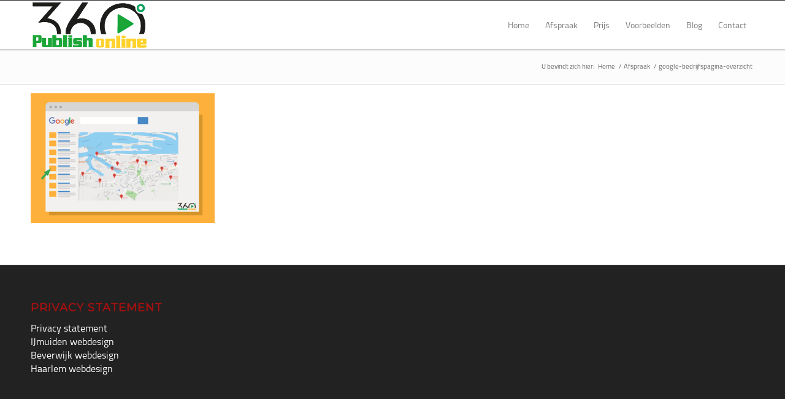

--- FILE ---
content_type: text/html; charset=UTF-8
request_url: https://www.publishonline.nl/afspraak/google-bedrijfspagina-overzicht/
body_size: 12469
content:
<!DOCTYPE html>
<html lang="nl-NL" class="html_stretched responsive av-preloader-disabled  html_header_top html_logo_left html_main_nav_header html_menu_right html_custom html_header_sticky html_header_shrinking html_mobile_menu_tablet html_header_searchicon_disabled html_content_align_center html_header_unstick_top_disabled html_header_stretch_disabled html_elegant-blog html_modern-blog html_av-overlay-side html_av-overlay-side-classic html_av-submenu-noclone html_entry_id_228 av-cookies-no-cookie-consent av-no-preview av-default-lightbox html_text_menu_active av-mobile-menu-switch-default">
<head>
<meta charset="UTF-8" />


<!-- mobile setting -->
<meta name="viewport" content="width=device-width, initial-scale=1">

<!-- Scripts/CSS and wp_head hook -->
<meta name='robots' content='index, follow, max-image-preview:large, max-snippet:-1, max-video-preview:-1' />
	<style>img:is([sizes="auto" i], [sizes^="auto," i]) { contain-intrinsic-size: 3000px 1500px }</style>
	
	<!-- This site is optimized with the Yoast SEO plugin v25.8 - https://yoast.com/wordpress/plugins/seo/ -->
	<title>google-bedrijfspagina-overzicht - Publish Online</title>
	<link rel="canonical" href="https://www.publishonline.nl/afspraak/google-bedrijfspagina-overzicht/" />
	<meta property="og:locale" content="nl_NL" />
	<meta property="og:type" content="article" />
	<meta property="og:title" content="google-bedrijfspagina-overzicht - Publish Online" />
	<meta property="og:url" content="https://www.publishonline.nl/afspraak/google-bedrijfspagina-overzicht/" />
	<meta property="og:site_name" content="Publish Online" />
	<meta property="article:publisher" content="https://www.facebook.com/pilgro/" />
	<meta property="article:modified_time" content="2018-05-12T12:05:58+00:00" />
	<meta property="og:image" content="https://www.publishonline.nl/afspraak/google-bedrijfspagina-overzicht" />
	<meta property="og:image:width" content="640" />
	<meta property="og:image:height" content="453" />
	<meta property="og:image:type" content="image/png" />
	<meta name="twitter:card" content="summary_large_image" />
	<meta name="twitter:site" content="@PublishOnline1" />
	<script type="application/ld+json" class="yoast-schema-graph">{"@context":"https://schema.org","@graph":[{"@type":"WebPage","@id":"https://www.publishonline.nl/afspraak/google-bedrijfspagina-overzicht/","url":"https://www.publishonline.nl/afspraak/google-bedrijfspagina-overzicht/","name":"google-bedrijfspagina-overzicht - Publish Online","isPartOf":{"@id":"https://www.publishonline.nl/#website"},"primaryImageOfPage":{"@id":"https://www.publishonline.nl/afspraak/google-bedrijfspagina-overzicht/#primaryimage"},"image":{"@id":"https://www.publishonline.nl/afspraak/google-bedrijfspagina-overzicht/#primaryimage"},"thumbnailUrl":"https://www.publishonline.nl/wp-content/uploads/2018/05/google-bedrijfspagina-overzicht.png","datePublished":"2018-05-12T12:05:28+00:00","dateModified":"2018-05-12T12:05:58+00:00","breadcrumb":{"@id":"https://www.publishonline.nl/afspraak/google-bedrijfspagina-overzicht/#breadcrumb"},"inLanguage":"nl-NL","potentialAction":[{"@type":"ReadAction","target":["https://www.publishonline.nl/afspraak/google-bedrijfspagina-overzicht/"]}]},{"@type":"ImageObject","inLanguage":"nl-NL","@id":"https://www.publishonline.nl/afspraak/google-bedrijfspagina-overzicht/#primaryimage","url":"https://www.publishonline.nl/wp-content/uploads/2018/05/google-bedrijfspagina-overzicht.png","contentUrl":"https://www.publishonline.nl/wp-content/uploads/2018/05/google-bedrijfspagina-overzicht.png","width":640,"height":453,"caption":"Bedrijven verzamelpagina google"},{"@type":"BreadcrumbList","@id":"https://www.publishonline.nl/afspraak/google-bedrijfspagina-overzicht/#breadcrumb","itemListElement":[{"@type":"ListItem","position":1,"name":"Home","item":"https://www.publishonline.nl/"},{"@type":"ListItem","position":2,"name":"Afspraak","item":"https://www.publishonline.nl/afspraak/"},{"@type":"ListItem","position":3,"name":"google-bedrijfspagina-overzicht"}]},{"@type":"WebSite","@id":"https://www.publishonline.nl/#website","url":"https://www.publishonline.nl/","name":"Publish Online","description":"Stockfotografie leidt tot minder geloofwaardigheid, informeer naar 360 graden video of fotografie","potentialAction":[{"@type":"SearchAction","target":{"@type":"EntryPoint","urlTemplate":"https://www.publishonline.nl/?s={search_term_string}"},"query-input":{"@type":"PropertyValueSpecification","valueRequired":true,"valueName":"search_term_string"}}],"inLanguage":"nl-NL"}]}</script>
	<!-- / Yoast SEO plugin. -->


<link rel="alternate" type="application/rss+xml" title="Publish Online &raquo; feed" href="https://www.publishonline.nl/feed/" />
<link rel="alternate" type="application/rss+xml" title="Publish Online &raquo; reacties feed" href="https://www.publishonline.nl/comments/feed/" />
<link rel="alternate" type="application/rss+xml" title="Publish Online &raquo; google-bedrijfspagina-overzicht reacties feed" href="https://www.publishonline.nl/afspraak/google-bedrijfspagina-overzicht/feed/" />

<!-- google webfont font replacement -->

			<script type='text/javascript'>

				(function() {

					/*	check if webfonts are disabled by user setting via cookie - or user must opt in.	*/
					var html = document.getElementsByTagName('html')[0];
					var cookie_check = html.className.indexOf('av-cookies-needs-opt-in') >= 0 || html.className.indexOf('av-cookies-can-opt-out') >= 0;
					var allow_continue = true;
					var silent_accept_cookie = html.className.indexOf('av-cookies-user-silent-accept') >= 0;

					if( cookie_check && ! silent_accept_cookie )
					{
						if( ! document.cookie.match(/aviaCookieConsent/) || html.className.indexOf('av-cookies-session-refused') >= 0 )
						{
							allow_continue = false;
						}
						else
						{
							if( ! document.cookie.match(/aviaPrivacyRefuseCookiesHideBar/) )
							{
								allow_continue = false;
							}
							else if( ! document.cookie.match(/aviaPrivacyEssentialCookiesEnabled/) )
							{
								allow_continue = false;
							}
							else if( document.cookie.match(/aviaPrivacyGoogleWebfontsDisabled/) )
							{
								allow_continue = false;
							}
						}
					}

					if( allow_continue )
					{
						var f = document.createElement('link');

						f.type 	= 'text/css';
						f.rel 	= 'stylesheet';
						f.href 	= 'https://fonts.googleapis.com/css?family=Open+Sans:400,600%7CMontserrat%7CTitillium+Web:400,700&display=auto';
						f.id 	= 'avia-google-webfont';

						document.getElementsByTagName('head')[0].appendChild(f);
					}
				})();

			</script>
			<link rel='stylesheet' id='wp-block-library-css' href='https://www.publishonline.nl/wp-includes/css/dist/block-library/style.min.css?ver=6.8.3' type='text/css' media='all' />
<style id='global-styles-inline-css' type='text/css'>
:root{--wp--preset--aspect-ratio--square: 1;--wp--preset--aspect-ratio--4-3: 4/3;--wp--preset--aspect-ratio--3-4: 3/4;--wp--preset--aspect-ratio--3-2: 3/2;--wp--preset--aspect-ratio--2-3: 2/3;--wp--preset--aspect-ratio--16-9: 16/9;--wp--preset--aspect-ratio--9-16: 9/16;--wp--preset--color--black: #000000;--wp--preset--color--cyan-bluish-gray: #abb8c3;--wp--preset--color--white: #ffffff;--wp--preset--color--pale-pink: #f78da7;--wp--preset--color--vivid-red: #cf2e2e;--wp--preset--color--luminous-vivid-orange: #ff6900;--wp--preset--color--luminous-vivid-amber: #fcb900;--wp--preset--color--light-green-cyan: #7bdcb5;--wp--preset--color--vivid-green-cyan: #00d084;--wp--preset--color--pale-cyan-blue: #8ed1fc;--wp--preset--color--vivid-cyan-blue: #0693e3;--wp--preset--color--vivid-purple: #9b51e0;--wp--preset--color--metallic-red: #b02b2c;--wp--preset--color--maximum-yellow-red: #edae44;--wp--preset--color--yellow-sun: #eeee22;--wp--preset--color--palm-leaf: #83a846;--wp--preset--color--aero: #7bb0e7;--wp--preset--color--old-lavender: #745f7e;--wp--preset--color--steel-teal: #5f8789;--wp--preset--color--raspberry-pink: #d65799;--wp--preset--color--medium-turquoise: #4ecac2;--wp--preset--gradient--vivid-cyan-blue-to-vivid-purple: linear-gradient(135deg,rgba(6,147,227,1) 0%,rgb(155,81,224) 100%);--wp--preset--gradient--light-green-cyan-to-vivid-green-cyan: linear-gradient(135deg,rgb(122,220,180) 0%,rgb(0,208,130) 100%);--wp--preset--gradient--luminous-vivid-amber-to-luminous-vivid-orange: linear-gradient(135deg,rgba(252,185,0,1) 0%,rgba(255,105,0,1) 100%);--wp--preset--gradient--luminous-vivid-orange-to-vivid-red: linear-gradient(135deg,rgba(255,105,0,1) 0%,rgb(207,46,46) 100%);--wp--preset--gradient--very-light-gray-to-cyan-bluish-gray: linear-gradient(135deg,rgb(238,238,238) 0%,rgb(169,184,195) 100%);--wp--preset--gradient--cool-to-warm-spectrum: linear-gradient(135deg,rgb(74,234,220) 0%,rgb(151,120,209) 20%,rgb(207,42,186) 40%,rgb(238,44,130) 60%,rgb(251,105,98) 80%,rgb(254,248,76) 100%);--wp--preset--gradient--blush-light-purple: linear-gradient(135deg,rgb(255,206,236) 0%,rgb(152,150,240) 100%);--wp--preset--gradient--blush-bordeaux: linear-gradient(135deg,rgb(254,205,165) 0%,rgb(254,45,45) 50%,rgb(107,0,62) 100%);--wp--preset--gradient--luminous-dusk: linear-gradient(135deg,rgb(255,203,112) 0%,rgb(199,81,192) 50%,rgb(65,88,208) 100%);--wp--preset--gradient--pale-ocean: linear-gradient(135deg,rgb(255,245,203) 0%,rgb(182,227,212) 50%,rgb(51,167,181) 100%);--wp--preset--gradient--electric-grass: linear-gradient(135deg,rgb(202,248,128) 0%,rgb(113,206,126) 100%);--wp--preset--gradient--midnight: linear-gradient(135deg,rgb(2,3,129) 0%,rgb(40,116,252) 100%);--wp--preset--font-size--small: 1rem;--wp--preset--font-size--medium: 1.125rem;--wp--preset--font-size--large: 1.75rem;--wp--preset--font-size--x-large: clamp(1.75rem, 3vw, 2.25rem);--wp--preset--spacing--20: 0.44rem;--wp--preset--spacing--30: 0.67rem;--wp--preset--spacing--40: 1rem;--wp--preset--spacing--50: 1.5rem;--wp--preset--spacing--60: 2.25rem;--wp--preset--spacing--70: 3.38rem;--wp--preset--spacing--80: 5.06rem;--wp--preset--shadow--natural: 6px 6px 9px rgba(0, 0, 0, 0.2);--wp--preset--shadow--deep: 12px 12px 50px rgba(0, 0, 0, 0.4);--wp--preset--shadow--sharp: 6px 6px 0px rgba(0, 0, 0, 0.2);--wp--preset--shadow--outlined: 6px 6px 0px -3px rgba(255, 255, 255, 1), 6px 6px rgba(0, 0, 0, 1);--wp--preset--shadow--crisp: 6px 6px 0px rgba(0, 0, 0, 1);}:root { --wp--style--global--content-size: 800px;--wp--style--global--wide-size: 1130px; }:where(body) { margin: 0; }.wp-site-blocks > .alignleft { float: left; margin-right: 2em; }.wp-site-blocks > .alignright { float: right; margin-left: 2em; }.wp-site-blocks > .aligncenter { justify-content: center; margin-left: auto; margin-right: auto; }:where(.is-layout-flex){gap: 0.5em;}:where(.is-layout-grid){gap: 0.5em;}.is-layout-flow > .alignleft{float: left;margin-inline-start: 0;margin-inline-end: 2em;}.is-layout-flow > .alignright{float: right;margin-inline-start: 2em;margin-inline-end: 0;}.is-layout-flow > .aligncenter{margin-left: auto !important;margin-right: auto !important;}.is-layout-constrained > .alignleft{float: left;margin-inline-start: 0;margin-inline-end: 2em;}.is-layout-constrained > .alignright{float: right;margin-inline-start: 2em;margin-inline-end: 0;}.is-layout-constrained > .aligncenter{margin-left: auto !important;margin-right: auto !important;}.is-layout-constrained > :where(:not(.alignleft):not(.alignright):not(.alignfull)){max-width: var(--wp--style--global--content-size);margin-left: auto !important;margin-right: auto !important;}.is-layout-constrained > .alignwide{max-width: var(--wp--style--global--wide-size);}body .is-layout-flex{display: flex;}.is-layout-flex{flex-wrap: wrap;align-items: center;}.is-layout-flex > :is(*, div){margin: 0;}body .is-layout-grid{display: grid;}.is-layout-grid > :is(*, div){margin: 0;}body{padding-top: 0px;padding-right: 0px;padding-bottom: 0px;padding-left: 0px;}a:where(:not(.wp-element-button)){text-decoration: underline;}:root :where(.wp-element-button, .wp-block-button__link){background-color: #32373c;border-width: 0;color: #fff;font-family: inherit;font-size: inherit;line-height: inherit;padding: calc(0.667em + 2px) calc(1.333em + 2px);text-decoration: none;}.has-black-color{color: var(--wp--preset--color--black) !important;}.has-cyan-bluish-gray-color{color: var(--wp--preset--color--cyan-bluish-gray) !important;}.has-white-color{color: var(--wp--preset--color--white) !important;}.has-pale-pink-color{color: var(--wp--preset--color--pale-pink) !important;}.has-vivid-red-color{color: var(--wp--preset--color--vivid-red) !important;}.has-luminous-vivid-orange-color{color: var(--wp--preset--color--luminous-vivid-orange) !important;}.has-luminous-vivid-amber-color{color: var(--wp--preset--color--luminous-vivid-amber) !important;}.has-light-green-cyan-color{color: var(--wp--preset--color--light-green-cyan) !important;}.has-vivid-green-cyan-color{color: var(--wp--preset--color--vivid-green-cyan) !important;}.has-pale-cyan-blue-color{color: var(--wp--preset--color--pale-cyan-blue) !important;}.has-vivid-cyan-blue-color{color: var(--wp--preset--color--vivid-cyan-blue) !important;}.has-vivid-purple-color{color: var(--wp--preset--color--vivid-purple) !important;}.has-metallic-red-color{color: var(--wp--preset--color--metallic-red) !important;}.has-maximum-yellow-red-color{color: var(--wp--preset--color--maximum-yellow-red) !important;}.has-yellow-sun-color{color: var(--wp--preset--color--yellow-sun) !important;}.has-palm-leaf-color{color: var(--wp--preset--color--palm-leaf) !important;}.has-aero-color{color: var(--wp--preset--color--aero) !important;}.has-old-lavender-color{color: var(--wp--preset--color--old-lavender) !important;}.has-steel-teal-color{color: var(--wp--preset--color--steel-teal) !important;}.has-raspberry-pink-color{color: var(--wp--preset--color--raspberry-pink) !important;}.has-medium-turquoise-color{color: var(--wp--preset--color--medium-turquoise) !important;}.has-black-background-color{background-color: var(--wp--preset--color--black) !important;}.has-cyan-bluish-gray-background-color{background-color: var(--wp--preset--color--cyan-bluish-gray) !important;}.has-white-background-color{background-color: var(--wp--preset--color--white) !important;}.has-pale-pink-background-color{background-color: var(--wp--preset--color--pale-pink) !important;}.has-vivid-red-background-color{background-color: var(--wp--preset--color--vivid-red) !important;}.has-luminous-vivid-orange-background-color{background-color: var(--wp--preset--color--luminous-vivid-orange) !important;}.has-luminous-vivid-amber-background-color{background-color: var(--wp--preset--color--luminous-vivid-amber) !important;}.has-light-green-cyan-background-color{background-color: var(--wp--preset--color--light-green-cyan) !important;}.has-vivid-green-cyan-background-color{background-color: var(--wp--preset--color--vivid-green-cyan) !important;}.has-pale-cyan-blue-background-color{background-color: var(--wp--preset--color--pale-cyan-blue) !important;}.has-vivid-cyan-blue-background-color{background-color: var(--wp--preset--color--vivid-cyan-blue) !important;}.has-vivid-purple-background-color{background-color: var(--wp--preset--color--vivid-purple) !important;}.has-metallic-red-background-color{background-color: var(--wp--preset--color--metallic-red) !important;}.has-maximum-yellow-red-background-color{background-color: var(--wp--preset--color--maximum-yellow-red) !important;}.has-yellow-sun-background-color{background-color: var(--wp--preset--color--yellow-sun) !important;}.has-palm-leaf-background-color{background-color: var(--wp--preset--color--palm-leaf) !important;}.has-aero-background-color{background-color: var(--wp--preset--color--aero) !important;}.has-old-lavender-background-color{background-color: var(--wp--preset--color--old-lavender) !important;}.has-steel-teal-background-color{background-color: var(--wp--preset--color--steel-teal) !important;}.has-raspberry-pink-background-color{background-color: var(--wp--preset--color--raspberry-pink) !important;}.has-medium-turquoise-background-color{background-color: var(--wp--preset--color--medium-turquoise) !important;}.has-black-border-color{border-color: var(--wp--preset--color--black) !important;}.has-cyan-bluish-gray-border-color{border-color: var(--wp--preset--color--cyan-bluish-gray) !important;}.has-white-border-color{border-color: var(--wp--preset--color--white) !important;}.has-pale-pink-border-color{border-color: var(--wp--preset--color--pale-pink) !important;}.has-vivid-red-border-color{border-color: var(--wp--preset--color--vivid-red) !important;}.has-luminous-vivid-orange-border-color{border-color: var(--wp--preset--color--luminous-vivid-orange) !important;}.has-luminous-vivid-amber-border-color{border-color: var(--wp--preset--color--luminous-vivid-amber) !important;}.has-light-green-cyan-border-color{border-color: var(--wp--preset--color--light-green-cyan) !important;}.has-vivid-green-cyan-border-color{border-color: var(--wp--preset--color--vivid-green-cyan) !important;}.has-pale-cyan-blue-border-color{border-color: var(--wp--preset--color--pale-cyan-blue) !important;}.has-vivid-cyan-blue-border-color{border-color: var(--wp--preset--color--vivid-cyan-blue) !important;}.has-vivid-purple-border-color{border-color: var(--wp--preset--color--vivid-purple) !important;}.has-metallic-red-border-color{border-color: var(--wp--preset--color--metallic-red) !important;}.has-maximum-yellow-red-border-color{border-color: var(--wp--preset--color--maximum-yellow-red) !important;}.has-yellow-sun-border-color{border-color: var(--wp--preset--color--yellow-sun) !important;}.has-palm-leaf-border-color{border-color: var(--wp--preset--color--palm-leaf) !important;}.has-aero-border-color{border-color: var(--wp--preset--color--aero) !important;}.has-old-lavender-border-color{border-color: var(--wp--preset--color--old-lavender) !important;}.has-steel-teal-border-color{border-color: var(--wp--preset--color--steel-teal) !important;}.has-raspberry-pink-border-color{border-color: var(--wp--preset--color--raspberry-pink) !important;}.has-medium-turquoise-border-color{border-color: var(--wp--preset--color--medium-turquoise) !important;}.has-vivid-cyan-blue-to-vivid-purple-gradient-background{background: var(--wp--preset--gradient--vivid-cyan-blue-to-vivid-purple) !important;}.has-light-green-cyan-to-vivid-green-cyan-gradient-background{background: var(--wp--preset--gradient--light-green-cyan-to-vivid-green-cyan) !important;}.has-luminous-vivid-amber-to-luminous-vivid-orange-gradient-background{background: var(--wp--preset--gradient--luminous-vivid-amber-to-luminous-vivid-orange) !important;}.has-luminous-vivid-orange-to-vivid-red-gradient-background{background: var(--wp--preset--gradient--luminous-vivid-orange-to-vivid-red) !important;}.has-very-light-gray-to-cyan-bluish-gray-gradient-background{background: var(--wp--preset--gradient--very-light-gray-to-cyan-bluish-gray) !important;}.has-cool-to-warm-spectrum-gradient-background{background: var(--wp--preset--gradient--cool-to-warm-spectrum) !important;}.has-blush-light-purple-gradient-background{background: var(--wp--preset--gradient--blush-light-purple) !important;}.has-blush-bordeaux-gradient-background{background: var(--wp--preset--gradient--blush-bordeaux) !important;}.has-luminous-dusk-gradient-background{background: var(--wp--preset--gradient--luminous-dusk) !important;}.has-pale-ocean-gradient-background{background: var(--wp--preset--gradient--pale-ocean) !important;}.has-electric-grass-gradient-background{background: var(--wp--preset--gradient--electric-grass) !important;}.has-midnight-gradient-background{background: var(--wp--preset--gradient--midnight) !important;}.has-small-font-size{font-size: var(--wp--preset--font-size--small) !important;}.has-medium-font-size{font-size: var(--wp--preset--font-size--medium) !important;}.has-large-font-size{font-size: var(--wp--preset--font-size--large) !important;}.has-x-large-font-size{font-size: var(--wp--preset--font-size--x-large) !important;}
:where(.wp-block-post-template.is-layout-flex){gap: 1.25em;}:where(.wp-block-post-template.is-layout-grid){gap: 1.25em;}
:where(.wp-block-columns.is-layout-flex){gap: 2em;}:where(.wp-block-columns.is-layout-grid){gap: 2em;}
:root :where(.wp-block-pullquote){font-size: 1.5em;line-height: 1.6;}
</style>
<link rel='stylesheet' id='tnado_hidefi_styles-css' href='https://www.publishonline.nl/wp-content/plugins/hide-featured-image-on-all-single-pagepost//tnado-styles.css?ver=6.8.3' type='text/css' media='all' />
<link rel='stylesheet' id='uaf_client_css-css' href='https://www.publishonline.nl/wp-content/uploads/useanyfont/uaf.css?ver=1750672424' type='text/css' media='all' />
<link rel='stylesheet' id='newsletter-css' href='https://www.publishonline.nl/wp-content/plugins/newsletter/style.css?ver=8.9.4' type='text/css' media='all' />
<link rel='stylesheet' id='avia-merged-styles-css' href='https://www.publishonline.nl/wp-content/uploads/dynamic_avia/avia-merged-styles-e1f5332b6879ba513b5143f9c397e66a---68b9eb8559cbd.css' type='text/css' media='all' />
<script type="text/javascript" src="https://www.publishonline.nl/wp-includes/js/jquery/jquery.min.js?ver=3.7.1" id="jquery-core-js"></script>
<script type="text/javascript" src="https://www.publishonline.nl/wp-includes/js/jquery/jquery-migrate.min.js?ver=3.4.1" id="jquery-migrate-js"></script>
<script type="text/javascript" src="https://www.publishonline.nl/wp-content/uploads/dynamic_avia/avia-head-scripts-4f5eead831c86c2e16cfa55444a254ca---68b9eb8565cc4.js" id="avia-head-scripts-js"></script>
<link rel="https://api.w.org/" href="https://www.publishonline.nl/wp-json/" /><link rel="alternate" title="JSON" type="application/json" href="https://www.publishonline.nl/wp-json/wp/v2/media/228" /><link rel="EditURI" type="application/rsd+xml" title="RSD" href="https://www.publishonline.nl/xmlrpc.php?rsd" />
<meta name="generator" content="WordPress 6.8.3" />
<link rel='shortlink' href='https://www.publishonline.nl/?p=228' />
<link rel="alternate" title="oEmbed (JSON)" type="application/json+oembed" href="https://www.publishonline.nl/wp-json/oembed/1.0/embed?url=https%3A%2F%2Fwww.publishonline.nl%2Fafspraak%2Fgoogle-bedrijfspagina-overzicht%2F" />
<link rel="alternate" title="oEmbed (XML)" type="text/xml+oembed" href="https://www.publishonline.nl/wp-json/oembed/1.0/embed?url=https%3A%2F%2Fwww.publishonline.nl%2Fafspraak%2Fgoogle-bedrijfspagina-overzicht%2F&#038;format=xml" />
<!-- PanoPress [1.3] -->
<script type="text/javascript">
pp_oppp=false;
pb_options={"fullscreen":true,"fade":true,"animate":true,"shadow":true,"width":"640px","height":"480px","style":{"box":"pb-light","overlay":"pb-light-overlay"},"galleries":false,"resize":1};
</script>
<script type="text/javascript"  src="https://www.publishonline.nl/wp-content/plugins/panopress/js/panopress.js?v=1.3"></script>
<link rel="stylesheet" type="text/css" media="all" href="https://www.publishonline.nl/wp-content/plugins/panopress/css/panopress.css?v=1.3" />	
<!-- /PanoPress -->

<link rel="icon" href="https://www.publishonline.nl/wp-content/uploads/2020/10/amp_favicon.png" type="image/png">
<!--[if lt IE 9]><script src="https://www.publishonline.nl/wp-content/themes/enfold/js/html5shiv.js"></script><![endif]--><link rel="profile" href="https://gmpg.org/xfn/11" />
<link rel="alternate" type="application/rss+xml" title="Publish Online RSS2 Feed" href="https://www.publishonline.nl/feed/" />
<link rel="pingback" href="https://www.publishonline.nl/xmlrpc.php" />

<style type='text/css' media='screen'>
 #top #header_main > .container, #top #header_main > .container .main_menu  .av-main-nav > li > a, #top #header_main #menu-item-shop .cart_dropdown_link{ height:80px; line-height: 80px; }
 .html_top_nav_header .av-logo-container{ height:80px;  }
 .html_header_top.html_header_sticky #top #wrap_all #main{ padding-top:80px; } 
</style>

<!-- To speed up the rendering and to display the site as fast as possible to the user we include some styles and scripts for above the fold content inline -->
<script type="text/javascript">'use strict';var avia_is_mobile=!1;if(/Android|webOS|iPhone|iPad|iPod|BlackBerry|IEMobile|Opera Mini/i.test(navigator.userAgent)&&'ontouchstart' in document.documentElement){avia_is_mobile=!0;document.documentElement.className+=' avia_mobile '}
else{document.documentElement.className+=' avia_desktop '};document.documentElement.className+=' js_active ';(function(){var e=['-webkit-','-moz-','-ms-',''],n='',o=!1,a=!1;for(var t in e){if(e[t]+'transform' in document.documentElement.style){o=!0;n=e[t]+'transform'};if(e[t]+'perspective' in document.documentElement.style){a=!0}};if(o){document.documentElement.className+=' avia_transform '};if(a){document.documentElement.className+=' avia_transform3d '};if(typeof document.getElementsByClassName=='function'&&typeof document.documentElement.getBoundingClientRect=='function'&&avia_is_mobile==!1){if(n&&window.innerHeight>0){setTimeout(function(){var e=0,o={},a=0,t=document.getElementsByClassName('av-parallax'),i=window.pageYOffset||document.documentElement.scrollTop;for(e=0;e<t.length;e++){t[e].style.top='0px';o=t[e].getBoundingClientRect();a=Math.ceil((window.innerHeight+i-o.top)*0.3);t[e].style[n]='translate(0px, '+a+'px)';t[e].style.top='auto';t[e].className+=' enabled-parallax '}},50)}}})();</script><style type="text/css">
		@font-face {font-family: 'entypo-fontello-enfold'; font-weight: normal; font-style: normal; font-display: auto;
		src: url('https://www.publishonline.nl/wp-content/themes/enfold/config-templatebuilder/avia-template-builder/assets/fonts/entypo-fontello-enfold/entypo-fontello-enfold.woff2') format('woff2'),
		url('https://www.publishonline.nl/wp-content/themes/enfold/config-templatebuilder/avia-template-builder/assets/fonts/entypo-fontello-enfold/entypo-fontello-enfold.woff') format('woff'),
		url('https://www.publishonline.nl/wp-content/themes/enfold/config-templatebuilder/avia-template-builder/assets/fonts/entypo-fontello-enfold/entypo-fontello-enfold.ttf') format('truetype'),
		url('https://www.publishonline.nl/wp-content/themes/enfold/config-templatebuilder/avia-template-builder/assets/fonts/entypo-fontello-enfold/entypo-fontello-enfold.svg#entypo-fontello-enfold') format('svg'),
		url('https://www.publishonline.nl/wp-content/themes/enfold/config-templatebuilder/avia-template-builder/assets/fonts/entypo-fontello-enfold/entypo-fontello-enfold.eot'),
		url('https://www.publishonline.nl/wp-content/themes/enfold/config-templatebuilder/avia-template-builder/assets/fonts/entypo-fontello-enfold/entypo-fontello-enfold.eot?#iefix') format('embedded-opentype');
		}

		#top .avia-font-entypo-fontello-enfold, body .avia-font-entypo-fontello-enfold, html body [data-av_iconfont='entypo-fontello-enfold']:before{ font-family: 'entypo-fontello-enfold'; }
		
		@font-face {font-family: 'entypo-fontello'; font-weight: normal; font-style: normal; font-display: auto;
		src: url('https://www.publishonline.nl/wp-content/themes/enfold/config-templatebuilder/avia-template-builder/assets/fonts/entypo-fontello/entypo-fontello.woff2') format('woff2'),
		url('https://www.publishonline.nl/wp-content/themes/enfold/config-templatebuilder/avia-template-builder/assets/fonts/entypo-fontello/entypo-fontello.woff') format('woff'),
		url('https://www.publishonline.nl/wp-content/themes/enfold/config-templatebuilder/avia-template-builder/assets/fonts/entypo-fontello/entypo-fontello.ttf') format('truetype'),
		url('https://www.publishonline.nl/wp-content/themes/enfold/config-templatebuilder/avia-template-builder/assets/fonts/entypo-fontello/entypo-fontello.svg#entypo-fontello') format('svg'),
		url('https://www.publishonline.nl/wp-content/themes/enfold/config-templatebuilder/avia-template-builder/assets/fonts/entypo-fontello/entypo-fontello.eot'),
		url('https://www.publishonline.nl/wp-content/themes/enfold/config-templatebuilder/avia-template-builder/assets/fonts/entypo-fontello/entypo-fontello.eot?#iefix') format('embedded-opentype');
		}

		#top .avia-font-entypo-fontello, body .avia-font-entypo-fontello, html body [data-av_iconfont='entypo-fontello']:before{ font-family: 'entypo-fontello'; }
		</style>

<!--
Debugging Info for Theme support: 

Theme: Enfold
Version: 7.1.1
Installed: enfold
AviaFramework Version: 5.6
AviaBuilder Version: 6.0
aviaElementManager Version: 1.0.1
- - - - - - - - - - -
ChildTheme: Enfold Child
ChildTheme Version: 1.0
ChildTheme Installed: enfold

- - - - - - - - - - -
ML:256-PU:29-PLA:10
WP:6.8.3
Compress: CSS:all theme files - JS:all theme files
Updates: enabled - token has changed and not verified
PLAu:8
-->
</head>

<body id="top" class="attachment wp-singular attachment-template-default attachmentid-228 attachment-png wp-theme-enfold wp-child-theme-enfold-child stretched rtl_columns av-curtain-numeric open_sans  post-type-attachment avia-responsive-images-support av-recaptcha-enabled av-google-badge-hide" itemscope="itemscope" itemtype="https://schema.org/WebPage" >

	
	<div id='wrap_all'>

	
<header id='header' class='all_colors header_color light_bg_color  av_header_top av_logo_left av_main_nav_header av_menu_right av_custom av_header_sticky av_header_shrinking av_header_stretch_disabled av_mobile_menu_tablet av_header_searchicon_disabled av_header_unstick_top_disabled av_bottom_nav_disabled  av_header_border_disabled'  data-av_shrink_factor='50' role="banner" itemscope="itemscope" itemtype="https://schema.org/WPHeader" >

		<div  id='header_main' class='container_wrap container_wrap_logo'>

        <div class='container av-logo-container'><div class='inner-container'><span class='logo avia-svg-logo'><a href='https://www.publishonline.nl/' class='av-contains-svg' aria-label='FS-logo' title='FS-logo'><svg role="graphics-document" title="FS-logo" desc="" alt=""   xmlns="http://www.w3.org/2000/svg" xmlns:xlink="http://www.w3.org/1999/xlink" version="1.1" id="Laag_1" x="0px" y="0px" viewBox="0 0 125.5 52.7" style="enable-background:new 0 0 125.5 52.7;" xml:space="preserve" preserveAspectRatio="xMinYMid meet">
<style type="text/css">
	.st0{fill:#1CA638;}
	.st1{fill:none;stroke:#1D1D1B;stroke-width:4.089;}
	.st2{fill:#1D1D1B;}
	.st3{fill:#FED22B;}
	.st4{fill:#05A35C;}
	.st5{fill:#FFFFFF;}
	.st6{fill:none;stroke:#FFFFFF;stroke-width:0.899;stroke-miterlimit:6;}
	.st7{fill:none;stroke:#05A35C;stroke-width:0.818;stroke-miterlimit:6;}
	.st8{fill:#1CA638;stroke:#13A538;stroke-width:1.819;stroke-linecap:round;stroke-linejoin:round;stroke-miterlimit:9;}
</style>
<g>
	<path class="st0" d="M2.1,49.9L2.1,49.9L2.1,49.9z"></path>
	<path class="st0" d="M2.1,49.9L2.1,49.9L2.1,49.9z"></path>
	<path class="st1" d="M2.3,4.1h25.8L13.2,21c0,0,17.2-2,17.2,14.9"></path>
	<path class="st2" d="M69.5,35.8c0-0.4,0.1-0.7,0.1-1.1c0-4.4-1.4-8-4.3-11c-2.9-3-6.4-4.5-10.5-4.5c-1.7,0-3.4,0.3-5.3,1l12-18.2   h-6.2L43.4,19.7c-2.2,3.3-3.8,6.1-4.6,8.5c-0.9,2.3-1.3,4.6-1.3,6.7c0,0.3,0,0.6,0.1,1h5c0-0.3,0-0.7,0-1c0-3,1.1-5.6,3.2-7.8   c2.1-2.1,4.7-3.2,7.7-3.2c3,0,5.6,1.1,7.7,3.2c2.1,2.1,3.2,4.7,3.2,7.8c0,0.4,0,0.7,0,1H69.5z"></path>
	<path class="st3" d="M75.3,48.7h-1.7c0,0-0.4,0-0.4-0.5V43c0,0-0.1-0.5,0.4-0.5h1.8c0,0,0.4-0.1,0.4,0.6v5.1   C75.7,48.2,75.7,48.7,75.3,48.7 M76.3,40.8H72c0,0-1.7,0.3-1.7,1.9v5.9c0,0-0.2,1.7,1.7,1.7h4.4c0,0,2.1,0.2,2.1-1.7v-5.9   C78.4,42.7,78.3,40.8,76.3,40.8"></path>
	<path class="st3" d="M79.6,50.4c0,0,0.6-0.1,0.6-0.9v-7.7c0,0-0.3,0.1-0.3-0.1c0-0.3,0-0.9,0-0.9h4.2v1c0,0,0-1,1.2-1h3.3   c0,0,1.8,0,1.8,1.9v6.9c0,0-0.1,0.9,0.4,0.9h-4.6c0,0,0.6-0.3,0.6-0.9v-5.8c0,0,0.1-0.6-0.6-0.6h-1.5c0,0-0.5-0.1-0.5,0.6   c0,0.8,0,5.8,0,5.8s0,0.9,0.5,0.9H79.6z"></path>
	<path class="st3" d="M91.3,50.4c0,0,0.6-0.1,0.6-0.9V38.5h-0.3v-0.7h4.4v11.8c0,0-0.1,0.9,0.4,0.9H91.3z"></path>
	<path class="st3" d="M97.1,50.4c0,0,0.5-0.1,0.5-0.9v-7.7h-0.4v-1h4.2v8.7c0,0,0,0.9,0.4,0.9H97.1z"></path>
	<path class="st3" d="M97.6,38.3c0,0-0.1-0.4,0.4-0.4h3.2c0,0,0.3,0,0.3,0.4V40c0,0,0,0.2-0.2,0.2h-3.4c0,0-0.2,0-0.2-0.2   C97.6,39.8,97.6,38.3,97.6,38.3"></path>
	<path class="st3" d="M102.1,50.4c0,0,0.6-0.1,0.6-0.9v-7.7c0,0-0.3,0.1-0.3-0.1c0-0.3,0-0.9,0-0.9h4.2v1c0,0,0-1,1.2-1h3.3   c0,0,1.8,0,1.8,1.9v6.9c0,0-0.1,0.9,0.4,0.9h-4.6c0,0,0.6-0.3,0.6-0.9v-5.8c0,0,0.1-0.6-0.6-0.6h-1.5c0,0-0.5-0.1-0.5,0.6   c0,0.8,0,5.8,0,5.8s0,0.9,0.5,0.9C107.8,50.4,102.1,50.4,102.1,50.4"></path>
	<path class="st3" d="M117.8,44.8v-1.5c0-0.4,0.2-0.3,0.2-0.3h2.2c0.2,0,0.2,0.3,0.2,0.3v1.5c0,0.2-0.2,0.2-0.2,0.2H118   C117.7,45,117.8,44.8,117.8,44.8 M118,46.9h5.4c0.5,0,0.5-0.4,0.5-0.4v-4.7c0-1-1.6-1-1.6-1h-6.7c-1.5,0-1.7,1-1.7,1s0,4.9,0,6.8   c0,1.9,1.7,1.8,1.7,1.8h6.7c1.9,0,1.6-0.9,1.6-0.9v-1.6c0-0.1-0.5-0.3-0.5,0c0,0.3-0.3,0.4-0.3,0.4h-5c-0.4,0-0.3-0.3-0.3-0.9   C117.7,46.9,118,46.9,118,46.9"></path>
	<path class="st4" d="M55.6,49.9c0,0,0.4,0.1,0.4-0.9V38h-0.2v-0.7h4c0,0,0.3,0,0.3,0.4v3.6c0,0,0.2-0.9,0.7-0.9h3.8   c0,0,1.7-0.3,1.7,1.9V49c0,0-0.2,0.9,0.4,0.9h-4.9c0,0,0.5,0,0.5-0.9v-5.5c0,0,0-0.6-0.3-0.6h-1.5c0,0-0.4-0.1-0.4,0.6V49   c0,0-0.1,0.9,0.3,0.9C60.9,49.9,55.6,49.9,55.6,49.9"></path>
	<path class="st0" d="M40,49.9c0,0,0.5-0.1,0.5-0.9v-7.7h-0.4v-1h4.2V49c0,0,0,0.9,0.4,0.9S40,49.9,40,49.9"></path>
	<path class="st0" d="M40.5,37.8c0,0-0.1-0.4,0.4-0.4h3.2c0,0,0.3,0,0.3,0.4v1.7c0,0,0,0.2-0.2,0.2h-3.4c0,0-0.2,0-0.2-0.2   C40.5,39.3,40.5,37.8,40.5,37.8"></path>
	<path class="st0" d="M34.2,49.9c0,0,0.6-0.1,0.6-0.9V38h-0.3v-0.7h4.4V49c0,0-0.1,0.9,0.4,0.9H34.2z"></path>
	<path class="st0" d="M30.3,47.5c0,0-0.1,0.4-0.4,0.4h-2.2c0,0-0.4,0.2-0.4-0.4v-4.4c0,0,0-0.6,0.4-0.6H30c0,0,0.3-0.1,0.3,0.6V47.5   z M33.6,47.9v-5.5c0-2.3-1.6-2.1-1.6-2.1h-3.8c-0.7,0-0.8,1-0.8,1v-3.6c0-0.4-0.2-0.4-0.2-0.4h-4.1c0.3,0,0.3,0.7,0.3,0.7v11   c0,0.8-0.3,0.9-0.3,0.9h4v-0.6c0,0.4,0.6,0.6,0.6,0.6H32C33.8,49.9,33.6,47.9,33.6,47.9"></path>
	<path class="st0" d="M12.1,47.9v-7c0,0,0-0.7-0.3-0.7h4.5v7.2c0,0,0,0.4,0.3,0.4h1.7c0,0,0.4,0,0.4-0.4c0-0.4,0-6.5,0-6.5   s0.1-0.6-0.3-0.6l4.2,0V49c0,0-0.3,0.9,0.6,0.9h-4.3l0-0.9c0,0,0,0.9-0.9,0.9h-4.1C13.7,49.9,12.1,49.7,12.1,47.9"></path>
	<path class="st0" d="M7.9,43.3c-0.5,0-2,0-2,0v-4h2c0,0,0.4-0.1,0.4,0.4v3.2C8.3,42.9,8.4,43.3,7.9,43.3 M10.2,37.2H2.1   c0.3,0,0.4,0.5,0.4,0.5V49c0,0.6-0.4,0.9-0.4,0.9h3.2h1C6,49.8,6,49,6,49v-3.6h3.8c1.6,0,1.7-1.4,1.7-1.4v-5.2   C11.6,37.1,10.2,37.2,10.2,37.2"></path>
	<path class="st0" d="M45.7,41.9c0,0,0-1.5,1.7-1.5h6.8c0,0,0.7,0,0.7,0.9V43c0,0,0.1,0.2-0.3,0.2s-0.4,0-0.4-0.1s0-0.5-0.4-0.5   h-4.4c0,0-0.3,0.1-0.3,0.5c0,0.5,0,0.6,0.3,0.6h4.1c0,0,1.4,0,1.4,1.4v3.4c0,0,0.1,1.5-1.1,1.5h-7.7c0,0-0.6,0.3-0.6-1.2v-1.3   c0,0,0-0.1,0.3-0.1c0.2,0,0.4,0,0.4,0.1v0.4c0,0,0,0.2,0.4,0.2h4.5c0,0,0.4,0,0.4-0.6c0-0.6,0-0.6-0.2-0.6h-4.3   c0,0-1.2,0.2-1.2-1.2C45.7,44.4,45.7,41.9,45.7,41.9"></path>
	<path class="st2" d="M121.3,35.8c1-2.7,1.5-5.6,1.5-8.7c0-6.8-2.3-12.5-7-17.2c-4.7-4.7-10.5-7-17.5-7C94,3,90,4,86.3,6.2   c-3.7,2.1-6.6,5.1-8.8,8.9c-2.1,3.8-3.2,7.9-3.2,12.3c0,3,0.5,5.9,1.5,8.5H81c-1.2-2.6-1.9-5.4-1.9-8.5c0-3.7,0.9-7,2.6-10.1   c1.7-3,4.1-5.4,7.1-7.2c3.1-1.8,6.3-2.7,9.7-2.7c3.5,0,6.8,0.9,9.8,2.7c3.1,1.8,5.5,4.1,7.2,7.1c1.7,3,2.6,6.3,2.6,9.9   c0,3.2-0.6,6.1-1.9,8.7H121.3"></path>
	<path class="st1" d="M2.3,4.1h25.8L13.2,21c0,0,17.2-2,17.2,14.9"></path>
	<path class="st2" d="M69.5,35.8c0-0.4,0.1-0.7,0.1-1.1c0-4.4-1.4-8-4.3-11c-2.9-3-6.4-4.5-10.5-4.5c-1.7,0-3.4,0.3-5.3,1l12-18.2   h-6.2L43.4,19.7c-2.2,3.3-3.8,6.1-4.6,8.5c-0.9,2.3-1.3,4.6-1.3,6.7c0,0.3,0,0.6,0.1,1h5c0-0.3,0-0.7,0-1c0-3,1.1-5.6,3.2-7.8   c2.1-2.1,4.7-3.2,7.7-3.2c3,0,5.6,1.1,7.7,3.2c2.1,2.1,3.2,4.7,3.2,7.8c0,0.4,0,0.7,0,1H69.5z"></path>
	<path class="st3" d="M75.3,48.7h-1.7c0,0-0.4,0-0.4-0.5V43c0,0-0.1-0.5,0.4-0.5h1.8c0,0,0.4-0.1,0.4,0.6v5.1   C75.7,48.2,75.7,48.7,75.3,48.7 M76.3,40.8H72c0,0-1.7,0.3-1.7,1.9v5.9c0,0-0.2,1.7,1.7,1.7h4.4c0,0,2.1,0.2,2.1-1.7v-5.9   C78.4,42.7,78.3,40.8,76.3,40.8"></path>
	<path class="st3" d="M79.6,50.4c0,0,0.6-0.1,0.6-0.9v-7.7c0,0-0.3,0.1-0.3-0.1c0-0.3,0-0.9,0-0.9h4.2v1c0,0,0-1,1.2-1h3.3   c0,0,1.8,0,1.8,1.9v6.9c0,0-0.1,0.9,0.4,0.9h-4.6c0,0,0.6-0.3,0.6-0.9v-5.8c0,0,0.1-0.6-0.6-0.6h-1.5c0,0-0.5-0.1-0.5,0.6   c0,0.8,0,5.8,0,5.8s0,0.9,0.5,0.9H79.6z"></path>
	<path class="st3" d="M91.3,50.4c0,0,0.6-0.1,0.6-0.9V38.5h-0.3v-0.7h4.4v11.8c0,0-0.1,0.9,0.4,0.9H91.3z"></path>
	<path class="st3" d="M97.1,50.4c0,0,0.5-0.1,0.5-0.9v-7.7h-0.4v-1h4.2v8.7c0,0,0,0.9,0.4,0.9H97.1z"></path>
	<path class="st3" d="M97.6,38.3c0,0-0.1-0.4,0.4-0.4h3.2c0,0,0.3,0,0.3,0.4V40c0,0,0,0.2-0.2,0.2h-3.4c0,0-0.2,0-0.2-0.2   C97.6,39.8,97.6,38.3,97.6,38.3"></path>
	<path class="st3" d="M102.1,50.4c0,0,0.6-0.1,0.6-0.9v-7.7c0,0-0.3,0.1-0.3-0.1c0-0.3,0-0.9,0-0.9h4.2v1c0,0,0-1,1.2-1h3.3   c0,0,1.8,0,1.8,1.9v6.9c0,0-0.1,0.9,0.4,0.9h-4.6c0,0,0.6-0.3,0.6-0.9v-5.8c0,0,0.1-0.6-0.6-0.6h-1.5c0,0-0.5-0.1-0.5,0.6   c0,0.8,0,5.8,0,5.8s0,0.9,0.5,0.9C107.8,50.4,102.1,50.4,102.1,50.4"></path>
	<path class="st3" d="M117.8,44.8v-1.5c0-0.4,0.2-0.3,0.2-0.3h2.2c0.2,0,0.2,0.3,0.2,0.3v1.5c0,0.2-0.2,0.2-0.2,0.2H118   C117.7,45,117.8,44.8,117.8,44.8 M118,46.9h5.4c0.5,0,0.5-0.4,0.5-0.4v-4.7c0-1-1.6-1-1.6-1h-6.7c-1.5,0-1.7,1-1.7,1s0,4.9,0,6.8   c0,1.9,1.7,1.8,1.7,1.8h6.7c1.9,0,1.6-0.9,1.6-0.9v-1.6c0-0.1-0.5-0.3-0.5,0c0,0.3-0.3,0.4-0.3,0.4h-5c-0.4,0-0.3-0.3-0.3-0.9   C117.7,46.9,118,46.9,118,46.9"></path>
	<path class="st0" d="M55.6,49.9c0,0,0.4,0.1,0.4-0.9V38h-0.2v-0.7h4c0,0,0.3,0,0.3,0.4v3.6c0,0,0.2-0.9,0.7-0.9h3.8   c0,0,1.7-0.3,1.7,1.9V49c0,0-0.2,0.9,0.4,0.9h-4.9c0,0,0.5,0,0.5-0.9v-5.5c0,0,0-0.6-0.3-0.6h-1.5c0,0-0.4-0.1-0.4,0.6V49   c0,0-0.1,0.9,0.3,0.9C60.9,49.9,55.6,49.9,55.6,49.9"></path>
	<path class="st0" d="M40,49.9c0,0,0.5-0.1,0.5-0.9v-7.7h-0.4v-1h4.2V49c0,0,0,0.9,0.4,0.9S40,49.9,40,49.9"></path>
	<path class="st0" d="M40.5,37.8c0,0-0.1-0.4,0.4-0.4h3.2c0,0,0.3,0,0.3,0.4v1.7c0,0,0,0.2-0.2,0.2h-3.4c0,0-0.2,0-0.2-0.2   C40.5,39.3,40.5,37.8,40.5,37.8"></path>
	<path class="st0" d="M34.2,49.9c0,0,0.6-0.1,0.6-0.9V38h-0.3v-0.7h4.4V49c0,0-0.1,0.9,0.4,0.9H34.2z"></path>
	<path class="st0" d="M30.3,47.5c0,0-0.1,0.4-0.4,0.4h-2.2c0,0-0.4,0.2-0.4-0.4v-4.4c0,0,0-0.6,0.4-0.6H30c0,0,0.3-0.1,0.3,0.6V47.5   z M33.6,47.9v-5.5c0-2.3-1.6-2.1-1.6-2.1h-3.8c-0.7,0-0.8,1-0.8,1v-3.6c0-0.4-0.2-0.4-0.2-0.4h-4.1c0.3,0,0.3,0.7,0.3,0.7v11   c0,0.8-0.3,0.9-0.3,0.9h4v-0.6c0,0.4,0.6,0.6,0.6,0.6H32C33.8,49.9,33.6,47.9,33.6,47.9"></path>
	<path class="st0" d="M12.1,47.9v-7c0,0,0-0.7-0.3-0.7h4.5v7.2c0,0,0,0.4,0.3,0.4h1.7c0,0,0.4,0,0.4-0.4c0-0.4,0-6.5,0-6.5   s0.1-0.6-0.3-0.6l4.2,0V49c0,0-0.3,0.9,0.6,0.9h-4.3l0-0.9c0,0,0,0.9-0.9,0.9h-4.1C13.7,49.9,12.1,49.7,12.1,47.9"></path>
	<path class="st0" d="M7.9,43.3c-0.5,0-2,0-2,0v-4h2c0,0,0.4-0.1,0.4,0.4v3.2C8.3,42.9,8.4,43.3,7.9,43.3 M10.2,37.2H2.1   c0.3,0,0.4,0.5,0.4,0.5V49c0,0.6-0.4,0.9-0.4,0.9h3.2h1C6,49.8,6,49,6,49v-3.6h3.8c1.6,0,1.7-1.4,1.7-1.4v-5.2   C11.6,37.1,10.2,37.2,10.2,37.2"></path>
	<path class="st0" d="M45.7,41.9c0,0,0-1.5,1.7-1.5h6.8c0,0,0.7,0,0.7,0.9V43c0,0,0.1,0.2-0.3,0.2s-0.4,0-0.4-0.1s0-0.5-0.4-0.5   h-4.4c0,0-0.3,0.1-0.3,0.5c0,0.5,0,0.6,0.3,0.6h4.1c0,0,1.4,0,1.4,1.4v3.4c0,0,0.1,1.5-1.1,1.5h-7.7c0,0-0.6,0.3-0.6-1.2v-1.3   c0,0,0-0.1,0.3-0.1c0.2,0,0.4,0,0.4,0.1v0.4c0,0,0,0.2,0.4,0.2h4.5c0,0,0.4,0,0.4-0.6c0-0.6,0-0.6-0.2-0.6h-4.3   c0,0-1.2,0.2-1.2-1.2C45.7,44.4,45.7,41.9,45.7,41.9"></path>
	<path class="st2" d="M121.3,35.8c1-2.7,1.5-5.6,1.5-8.7c0-6.8-2.3-12.5-7-17.2c-4.7-4.7-10.5-7-17.5-7C94,3,90,4,86.3,6.2   c-3.7,2.1-6.6,5.1-8.8,8.9c-2.1,3.8-3.2,7.9-3.2,12.3c0,3,0.5,5.9,1.5,8.5H81c-1.2-2.6-1.9-5.4-1.9-8.5c0-3.7,0.9-7,2.6-10.1   c1.7-3,4.1-5.4,7.1-7.2c3.1-1.8,6.3-2.7,9.7-2.7c3.5,0,6.8,0.9,9.8,2.7c3.1,1.8,5.5,4.1,7.2,7.1c1.7,3,2.6,6.3,2.6,9.9   c0,3.2-0.6,6.1-1.9,8.7H121.3"></path>
	<path class="st5" d="M121,5c0.7,0.7,1.1,1.7,1.1,2.7c0,1.1-0.4,2-1.1,2.7c-0.7,0.7-1.6,1.1-2.6,1.1c-0.9,0-1.7-0.3-2.4-0.9   c-0.9-0.7-1.3-1.7-1.3-3c0-1.1,0.4-2,1.1-2.8c0.7-0.7,1.6-1.1,2.6-1.1C119.4,3.9,120.3,4.3,121,5 M115.5,2.6   c-0.9,0.5-1.6,1.2-2.1,2.2c-0.5,0.9-0.8,1.9-0.8,3c0,1.6,0.6,3,1.7,4.2c1.1,1.2,2.5,1.8,4.2,1.8c1.6,0,3-0.6,4.1-1.7   c1.1-1.1,1.7-2.5,1.7-4.2c0-1.7-0.6-3.1-1.7-4.2c-1.1-1.2-2.5-1.7-4.1-1.7C117.4,1.8,116.4,2.1,115.5,2.6"></path>
	<path class="st6" d="M121,5c0.7,0.7,1.1,1.7,1.1,2.7c0,1.1-0.4,2-1.1,2.7c-0.7,0.7-1.6,1.1-2.6,1.1c-0.9,0-1.7-0.3-2.4-0.9   c-0.9-0.7-1.3-1.7-1.3-3c0-1.1,0.4-2,1.1-2.8c0.7-0.7,1.6-1.1,2.6-1.1C119.4,3.9,120.3,4.3,121,5z M115.5,2.6   c-0.9,0.5-1.6,1.2-2.1,2.2c-0.5,0.9-0.8,1.9-0.8,3c0,1.6,0.6,3,1.7,4.2c1.1,1.2,2.5,1.8,4.2,1.8c1.6,0,3-0.6,4.1-1.7   c1.1-1.1,1.7-2.5,1.7-4.2c0-1.7-0.6-3.1-1.7-4.2c-1.1-1.2-2.5-1.7-4.1-1.7C117.4,1.8,116.4,2.1,115.5,2.6z"></path>
	<path class="st5" d="M121,5c0.7,0.7,1.1,1.7,1.1,2.7c0,1.1-0.4,2-1.1,2.7c-0.7,0.7-1.6,1.1-2.6,1.1c-0.9,0-1.7-0.3-2.4-0.9   c-0.9-0.7-1.3-1.7-1.3-3c0-1.1,0.4-2,1.1-2.8c0.7-0.7,1.6-1.1,2.6-1.1C119.4,3.9,120.3,4.3,121,5 M115.5,2.6   c-0.9,0.5-1.6,1.2-2.1,2.2c-0.5,0.9-0.8,1.9-0.8,3c0,1.6,0.6,3,1.7,4.2c1.1,1.2,2.5,1.8,4.2,1.8c1.6,0,3-0.6,4.1-1.7   c1.1-1.1,1.7-2.5,1.7-4.2c0-1.7-0.6-3.1-1.7-4.2c-1.1-1.2-2.5-1.7-4.1-1.7C117.4,1.8,116.4,2.1,115.5,2.6"></path>
	<path class="st6" d="M121,5c0.7,0.7,1.1,1.7,1.1,2.7c0,1.1-0.4,2-1.1,2.7c-0.7,0.7-1.6,1.1-2.6,1.1c-0.9,0-1.7-0.3-2.4-0.9   c-0.9-0.7-1.3-1.7-1.3-3c0-1.1,0.4-2,1.1-2.8c0.7-0.7,1.6-1.1,2.6-1.1C119.4,3.9,120.3,4.3,121,5z M115.5,2.6   c-0.9,0.5-1.6,1.2-2.1,2.2c-0.5,0.9-0.8,1.9-0.8,3c0,1.6,0.6,3,1.7,4.2c1.1,1.2,2.5,1.8,4.2,1.8c1.6,0,3-0.6,4.1-1.7   c1.1-1.1,1.7-2.5,1.7-4.2c0-1.7-0.6-3.1-1.7-4.2c-1.1-1.2-2.5-1.7-4.1-1.7C117.4,1.8,116.4,2.1,115.5,2.6z"></path>
	<path class="st4" d="M119.8,6.2c0.5,0.5,0.7,1.1,0.7,1.8c0,0.7-0.2,1.3-0.7,1.8c-0.5,0.5-1.1,0.7-1.8,0.7c-0.6,0-1.2-0.2-1.6-0.6   c-0.6-0.5-0.9-1.2-0.9-2c0-0.8,0.2-1.4,0.7-1.9c0.5-0.5,1.1-0.7,1.8-0.7C118.7,5.5,119.3,5.7,119.8,6.2 M116,4.6   c-0.6,0.4-1.1,0.8-1.5,1.5c-0.4,0.6-0.5,1.3-0.5,2c0,1.1,0.4,2,1.1,2.8c0.8,0.8,1.7,1.2,2.9,1.2c1.1,0,2-0.4,2.8-1.2   c0.8-0.8,1.2-1.7,1.2-2.8c0-1.1-0.4-2.1-1.2-2.9C120,4.4,119.1,4,118,4C117.3,4,116.6,4.2,116,4.6"></path>
	<path class="st7" d="M119.8,6.2c0.5,0.5,0.7,1.1,0.7,1.8c0,0.7-0.2,1.3-0.7,1.8c-0.5,0.5-1.1,0.7-1.8,0.7c-0.6,0-1.2-0.2-1.6-0.6   c-0.6-0.5-0.9-1.2-0.9-2c0-0.8,0.2-1.4,0.7-1.9c0.5-0.5,1.1-0.7,1.8-0.7C118.7,5.5,119.3,5.7,119.8,6.2z M116,4.6   c-0.6,0.4-1.1,0.8-1.5,1.5c-0.4,0.6-0.5,1.3-0.5,2c0,1.1,0.4,2,1.1,2.8c0.8,0.8,1.7,1.2,2.9,1.2c1.1,0,2-0.4,2.8-1.2   c0.8-0.8,1.2-1.7,1.2-2.8c0-1.1-0.4-2.1-1.2-2.9C120,4.4,119.1,4,118,4C117.3,4,116.6,4.2,116,4.6z"></path>
	<polygon class="st8" points="93.9,34.3 109.3,24.9 94.1,15.6  "></polygon>
</g>
</svg></a></span><nav class='main_menu' data-selectname='Selecteer een pagina'  role="navigation" itemscope="itemscope" itemtype="https://schema.org/SiteNavigationElement" ><div class="avia-menu av-main-nav-wrap"><ul role="menu" class="menu av-main-nav" id="avia-menu"><li role="menuitem" id="menu-item-25" class="menu-item menu-item-type-post_type menu-item-object-page menu-item-home menu-item-has-children menu-item-top-level menu-item-top-level-1"><a href="https://www.publishonline.nl/" itemprop="url" tabindex="0"><span class="avia-bullet"></span><span class="avia-menu-text">Home</span><span class="avia-menu-fx"><span class="avia-arrow-wrap"><span class="avia-arrow"></span></span></span></a>


<ul class="sub-menu">
	<li role="menuitem" id="menu-item-460" class="menu-item menu-item-type-post_type menu-item-object-page"><a href="https://www.publishonline.nl/wie-is-publishonline/" itemprop="url" tabindex="0"><span class="avia-bullet"></span><span class="avia-menu-text">Over Publish Online</span></a></li>
</ul>
</li>
<li role="menuitem" id="menu-item-280" class="menu-item menu-item-type-post_type menu-item-object-page menu-item-top-level menu-item-top-level-2"><a href="https://www.publishonline.nl/afspraak/" itemprop="url" tabindex="0"><span class="avia-bullet"></span><span class="avia-menu-text">Afspraak</span><span class="avia-menu-fx"><span class="avia-arrow-wrap"><span class="avia-arrow"></span></span></span></a></li>
<li role="menuitem" id="menu-item-279" class="menu-item menu-item-type-post_type menu-item-object-page menu-item-top-level menu-item-top-level-3"><a href="https://www.publishonline.nl/prijs/" itemprop="url" tabindex="0"><span class="avia-bullet"></span><span class="avia-menu-text">Prijs</span><span class="avia-menu-fx"><span class="avia-arrow-wrap"><span class="avia-arrow"></span></span></span></a></li>
<li role="menuitem" id="menu-item-375" class="menu-item menu-item-type-post_type menu-item-object-page menu-item-top-level menu-item-top-level-4"><a href="https://www.publishonline.nl/voorbeelden/" itemprop="url" tabindex="0"><span class="avia-bullet"></span><span class="avia-menu-text">Voorbeelden</span><span class="avia-menu-fx"><span class="avia-arrow-wrap"><span class="avia-arrow"></span></span></span></a></li>
<li role="menuitem" id="menu-item-24" class="menu-item menu-item-type-post_type menu-item-object-page menu-item-top-level menu-item-top-level-5"><a href="https://www.publishonline.nl/blog/" itemprop="url" tabindex="0"><span class="avia-bullet"></span><span class="avia-menu-text">Blog</span><span class="avia-menu-fx"><span class="avia-arrow-wrap"><span class="avia-arrow"></span></span></span></a></li>
<li role="menuitem" id="menu-item-287" class="menu-item menu-item-type-post_type menu-item-object-page menu-item-top-level menu-item-top-level-6"><a href="https://www.publishonline.nl/contact/" itemprop="url" tabindex="0"><span class="avia-bullet"></span><span class="avia-menu-text">Contact</span><span class="avia-menu-fx"><span class="avia-arrow-wrap"><span class="avia-arrow"></span></span></span></a></li>
<li class="av-burger-menu-main menu-item-avia-special " role="menuitem">
	        			<a href="#" aria-label="Menu" aria-hidden="false">
							<span class="av-hamburger av-hamburger--spin av-js-hamburger">
								<span class="av-hamburger-box">
						          <span class="av-hamburger-inner"></span>
						          <strong>Menu</strong>
								</span>
							</span>
							<span class="avia_hidden_link_text">Menu</span>
						</a>
	        		   </li></ul></div></nav></div> </div> 
		<!-- end container_wrap-->
		</div>
<div class="header_bg"></div>
<!-- end header -->
</header>

	<div id='main' class='all_colors' data-scroll-offset='80'>

	<div class='stretch_full container_wrap alternate_color light_bg_color empty_title  title_container'><div class='container'><div class="breadcrumb breadcrumbs avia-breadcrumbs"><div class="breadcrumb-trail" ><span class="trail-before"><span class="breadcrumb-title">U bevindt zich hier:</span></span> <span  itemscope="itemscope" itemtype="https://schema.org/BreadcrumbList" ><span  itemscope="itemscope" itemtype="https://schema.org/ListItem" itemprop="itemListElement" ><a itemprop="url" href="https://www.publishonline.nl" title="Publish Online" rel="home" class="trail-begin"><span itemprop="name">Home</span></a><span itemprop="position" class="hidden">1</span></span></span> <span class="sep">/</span> <span  itemscope="itemscope" itemtype="https://schema.org/BreadcrumbList" ><span  itemscope="itemscope" itemtype="https://schema.org/ListItem" itemprop="itemListElement" ><a itemprop="url" href="https://www.publishonline.nl/afspraak/" title="Afspraak"><span itemprop="name">Afspraak</span></a><span itemprop="position" class="hidden">2</span></span></span> <span class="sep">/</span> <span class="trail-end">google-bedrijfspagina-overzicht</span></div></div></div></div>
		<div class='container_wrap container_wrap_first main_color fullsize'>

			<div class='container'>

				<main class='template-page content  av-content-full alpha units av-main-page'  role="main" itemprop="mainContentOfPage" >

							<article class='post-entry post-entry-type-page post-entry-228'  itemscope="itemscope" itemtype="https://schema.org/CreativeWork" >

			<div class="entry-content-wrapper clearfix">
                <header class="entry-content-header" aria-label="Pagina-inhoud voor: google-bedrijfspagina-overzicht"></header><div class="entry-content"  itemprop="text" ><p class="attachment"><a href='https://www.publishonline.nl/wp-content/uploads/2018/05/google-bedrijfspagina-overzicht.png'><img decoding="async" width="300" height="212" src="https://www.publishonline.nl/wp-content/uploads/2018/05/google-bedrijfspagina-overzicht-300x212.png" class="attachment-medium size-medium" alt="Bedrijven verzamelpagina google" srcset="https://www.publishonline.nl/wp-content/uploads/2018/05/google-bedrijfspagina-overzicht-300x212.png 300w, https://www.publishonline.nl/wp-content/uploads/2018/05/google-bedrijfspagina-overzicht-260x185.png 260w, https://www.publishonline.nl/wp-content/uploads/2018/05/google-bedrijfspagina-overzicht-450x319.png 450w, https://www.publishonline.nl/wp-content/uploads/2018/05/google-bedrijfspagina-overzicht.png 640w" sizes="(max-width: 300px) 100vw, 300px" /></a></p>
</div><footer class="entry-footer"></footer>			</div>

		</article><!--end post-entry-->





<div class='comment-entry post-entry'>

			<div class='comment_meta_container'>

				<div class='side-container-comment'>

	        		<div class='side-container-comment-inner'>
	        			
	        			<span class='comment-count'>0</span>
   						<span class='comment-text'>antwoorden</span>
   						<span class='center-border center-border-left'></span>
   						<span class='center-border center-border-right'></span>

					</div>
				</div>
			</div>
<div class="comment_container"><h3 class='miniheading '>Plaats een Reactie</h3><span class="minitext">Meepraten?<br />Draag gerust bij!</span>	<div id="respond" class="comment-respond">
		<h3 id="reply-title" class="comment-reply-title">Geef een reactie <small><a rel="nofollow" id="cancel-comment-reply-link" href="/afspraak/google-bedrijfspagina-overzicht/#respond" style="display:none;">Reactie annuleren</a></small></h3><p class="must-log-in">Je moet <a href="https://www.publishonline.nl/wp-login.php?redirect_to=https%3A%2F%2Fwww.publishonline.nl%2Fafspraak%2Fgoogle-bedrijfspagina-overzicht%2F"> ingelogd zijn op</a> om een reactie te plaatsen.</p>	</div><!-- #respond -->
	</div>
</div>

				<!--end content-->
				</main>

				
			</div><!--end container-->

		</div><!-- close default .container_wrap element -->

				<div class='container_wrap footer_color' id='footer'>

					<div class='container'>

						<div class='flex_column   first el_before_'><section id="text-2" class="widget clearfix widget_text"><h3 class="widgettitle">Privacy Statement</h3>			<div class="textwidget"><p><a href="https://www.publishonline.nl/wp-content/uploads/2018/05/privacy-statement.pdf">Privacy statement</a><br />
<a href="https://www.ijmuidenwebdesign.nl/" target="_blank" rel="noopener">IJmuiden webdesign</a><br />
<a href="https://www.beverwijkwebdesign.nl/" target="_blank" rel="noopener">Beverwijk webdesign</a><br />
<a href="https://www.haarlem-webdesign.nl/" target="_blank" rel="noopener">Haarlem webdesign</a></p>
</div>
		<span class="seperator extralight-border"></span></section></div>
					</div>

				<!-- ####### END FOOTER CONTAINER ####### -->
				</div>

	

	
				<footer class='container_wrap socket_color' id='socket'  role="contentinfo" itemscope="itemscope" itemtype="https://schema.org/WPFooter" aria-label="Auteursrecht en bedrijfsinformatie" >
                    <div class='container'>

                        <span class='copyright'></span>

                        
                    </div>

	            <!-- ####### END SOCKET CONTAINER ####### -->
				</footer>


					<!-- end main -->
		</div>

		<!-- end wrap_all --></div>
<a href='#top' title='Scroll naar bovenzijde' id='scroll-top-link' class='avia-svg-icon avia-font-svg_entypo-fontello' data-av_svg_icon='up-open' data-av_iconset='svg_entypo-fontello' tabindex='-1' aria-hidden='true'>
	<svg version="1.1" xmlns="http://www.w3.org/2000/svg" width="19" height="32" viewBox="0 0 19 32" preserveAspectRatio="xMidYMid meet" aria-labelledby='av-svg-title-2' aria-describedby='av-svg-desc-2' role="graphics-symbol" aria-hidden="true">
<title id='av-svg-title-2'>Scroll naar bovenzijde</title>
<desc id='av-svg-desc-2'>Scroll naar bovenzijde</desc>
<path d="M18.048 18.24q0.512 0.512 0.512 1.312t-0.512 1.312q-1.216 1.216-2.496 0l-6.272-6.016-6.272 6.016q-1.28 1.216-2.496 0-0.512-0.512-0.512-1.312t0.512-1.312l7.488-7.168q0.512-0.512 1.28-0.512t1.28 0.512z"></path>
</svg>	<span class="avia_hidden_link_text">Scroll naar bovenzijde</span>
</a>

<div id="fb-root"></div>

<script type="speculationrules">
{"prefetch":[{"source":"document","where":{"and":[{"href_matches":"\/*"},{"not":{"href_matches":["\/wp-*.php","\/wp-admin\/*","\/wp-content\/uploads\/*","\/wp-content\/*","\/wp-content\/plugins\/*","\/wp-content\/themes\/enfold-child\/*","\/wp-content\/themes\/enfold\/*","\/*\\?(.+)"]}},{"not":{"selector_matches":"a[rel~=\"nofollow\"]"}},{"not":{"selector_matches":".no-prefetch, .no-prefetch a"}}]},"eagerness":"conservative"}]}
</script>
<script type="text/javascript">panopress.imagebox();</script>
<script >// LAZY LOAD FUNCTION
function lazyLoad() {
  $('iframe').each(function() {
    var frame = $(this),
        vidSource = $(frame).attr('data-src'),
        distance = $(frame).offset().top - $(window).scrollTop(),
        distTopBot = window.innerHeight - distance,
        distBotTop = distance + $(frame).height();

    if (distTopBot >= 0 && distBotTop >= 0) { // if frame is partly in view
      $(frame).attr('src', vidSource);
      $(frame).removeAttr('data-src');
    }
  });
}
var throttled = _.throttle(lazyLoad, 100);
$(window).scroll(throttled);


// ILLUSTRATION OF VARIABLES
// as calculated on div#example
function lazyLoadExample() {
  var frame = $('#example'),
      vidSource = $(frame).attr('data-src'),
      distance = $(frame).offset().top - $(window).scrollTop(),
      distTopBot = Math.round(window.innerHeight - distance), // distance from top of frame to bottom of viewport
      distBotTop = Math.round(distance + $(frame).height()); // distance from bottom of frame to top of viewport

  document.getElementById('stick1').innerHTML = "distBotTop: " + distBotTop;
  document.getElementById('stick2').innerHTML = "distTopBot: " + distTopBot;
}
var throttled = _.throttle(lazyLoadExample, 100);
$(window).scroll(throttled);
</script>
<script src='https://cdnjs.cloudflare.com/ajax/libs/jquery/3.1.0/jquery.min.js'></script>
<script src='https://cdnjs.cloudflare.com/ajax/libs/underscore.js/1.8.3/underscore-min.js'></script>

 <script type='text/javascript'>
 /* <![CDATA[ */  
var avia_framework_globals = avia_framework_globals || {};
    avia_framework_globals.frameworkUrl = 'https://www.publishonline.nl/wp-content/themes/enfold/framework/';
    avia_framework_globals.installedAt = 'https://www.publishonline.nl/wp-content/themes/enfold/';
    avia_framework_globals.ajaxurl = 'https://www.publishonline.nl/wp-admin/admin-ajax.php';
/* ]]> */ 
</script>
 
 <script type="text/javascript" src="https://www.publishonline.nl/wp-includes/js/comment-reply.min.js?ver=6.8.3" id="comment-reply-js" async="async" data-wp-strategy="async"></script>
<script type="text/javascript" id="newsletter-js-extra">
/* <![CDATA[ */
var newsletter_data = {"action_url":"https:\/\/www.publishonline.nl\/wp-admin\/admin-ajax.php"};
/* ]]> */
</script>
<script type="text/javascript" src="https://www.publishonline.nl/wp-content/plugins/newsletter/main.js?ver=8.9.4" id="newsletter-js"></script>
<script type="text/javascript" id="avia_google_recaptcha_front_script-js-extra">
/* <![CDATA[ */
var AviaReCAPTCHA_front = {"version":"avia_recaptcha_v3","site_key2":"6LeFVB4lAAAAAJbLHBWYfqfJTOuSr_nFEDVo_96H","site_key3":"6LcyHs4ZAAAAAP0gRLfrDz7dK4AG2fMNkXCN2e96","api":"https:\/\/www.google.com\/recaptcha\/api.js","api_lang":"nl","avia_api_script":"https:\/\/www.publishonline.nl\/wp-content\/themes\/enfold\/framework\/js\/conditional_load\/avia_google_recaptcha_api.js","theme":"light","score":"0.5","verify_nonce":"dd79d49ade","cannot_use":"<h3 class=\"av-recaptcha-error-main\">Sorry, er is een probleem opgetreden bij de communicatie met Google reCAPTCHA API. U kunt het contactformulier momenteel niet indienen. Probeer het later nog eens - laad de pagina opnieuw en controleer ook uw internetverbinding.<\/h3>","init_error_msg":"Oorspronkelijke instelling mislukt. Sitekey 2 en\/of sitekey 3 ontbreekt in frontend.","v3_timeout_pageload":"Time-out opgetreden bij het verbinden met V3 API bij de eerste pageload","v3_timeout_verify":"Time-out opgetreden bij de verbinding met de V3-API bij de controle van de inzending.","v2_timeout_verify":"Er is een time-out opgetreden tijdens het verbinden met de V2-API om te controleren of u een mens bent. Probeer het opnieuw en controleer uw internetverbinding. Het kan nodig zijn om de pagina opnieuw te laden.","verify_msg":"Verifieer....","connection_error":"Kon geen verbinding maken met internet. Laad de pagina opnieuw en probeer het opnieuw.","validate_first":"Bevestig alsjeblieft dat je een mens bent","validate_submit":"Voor verzending controleren we eerst of u een mens bent.","no_token":"Ontbrekend intern token bij geldige verzending - kan niet doorgaan.","invalid_version":"Ongeldige reCAPTCHA versie gevonden.","api_load_error":"Google reCAPTCHA API kon niet worden geladen."};
/* ]]> */
</script>
<script type="text/javascript" id="avia-footer-scripts-js-extra">
/* <![CDATA[ */
var AviaReCAPTCHA_front = {"version":"avia_recaptcha_v3","site_key2":"6LeFVB4lAAAAAJbLHBWYfqfJTOuSr_nFEDVo_96H","site_key3":"6LcyHs4ZAAAAAP0gRLfrDz7dK4AG2fMNkXCN2e96","api":"https:\/\/www.google.com\/recaptcha\/api.js","api_lang":"nl","avia_api_script":"https:\/\/www.publishonline.nl\/wp-content\/themes\/enfold\/framework\/js\/conditional_load\/avia_google_recaptcha_api.js","theme":"light","score":"0.5","verify_nonce":"dd79d49ade","cannot_use":"<h3 class=\"av-recaptcha-error-main\">Sorry, er is een probleem opgetreden bij de communicatie met Google reCAPTCHA API. U kunt het contactformulier momenteel niet indienen. Probeer het later nog eens - laad de pagina opnieuw en controleer ook uw internetverbinding.<\/h3>","init_error_msg":"Oorspronkelijke instelling mislukt. Sitekey 2 en\/of sitekey 3 ontbreekt in frontend.","v3_timeout_pageload":"Time-out opgetreden bij het verbinden met V3 API bij de eerste pageload","v3_timeout_verify":"Time-out opgetreden bij de verbinding met de V3-API bij de controle van de inzending.","v2_timeout_verify":"Er is een time-out opgetreden tijdens het verbinden met de V2-API om te controleren of u een mens bent. Probeer het opnieuw en controleer uw internetverbinding. Het kan nodig zijn om de pagina opnieuw te laden.","verify_msg":"Verifieer....","connection_error":"Kon geen verbinding maken met internet. Laad de pagina opnieuw en probeer het opnieuw.","validate_first":"Bevestig alsjeblieft dat je een mens bent","validate_submit":"Voor verzending controleren we eerst of u een mens bent.","no_token":"Ontbrekend intern token bij geldige verzending - kan niet doorgaan.","invalid_version":"Ongeldige reCAPTCHA versie gevonden.","api_load_error":"Google reCAPTCHA API kon niet worden geladen."};
/* ]]> */
</script>
<script type="text/javascript" src="https://www.publishonline.nl/wp-content/uploads/dynamic_avia/avia-footer-scripts-766fcbfcd364b2476fb40d3c2bbb891e---68b9eb85be20c.js" id="avia-footer-scripts-js"></script>
</body>
</html>


--- FILE ---
content_type: text/html; charset=utf-8
request_url: https://www.google.com/recaptcha/api2/anchor?ar=1&k=6LcyHs4ZAAAAAP0gRLfrDz7dK4AG2fMNkXCN2e96&co=aHR0cHM6Ly93d3cucHVibGlzaG9ubGluZS5ubDo0NDM.&hl=nl&v=PoyoqOPhxBO7pBk68S4YbpHZ&size=invisible&anchor-ms=20000&execute-ms=30000&cb=tap664i3ecs
body_size: 48842
content:
<!DOCTYPE HTML><html dir="ltr" lang="nl"><head><meta http-equiv="Content-Type" content="text/html; charset=UTF-8">
<meta http-equiv="X-UA-Compatible" content="IE=edge">
<title>reCAPTCHA</title>
<style type="text/css">
/* cyrillic-ext */
@font-face {
  font-family: 'Roboto';
  font-style: normal;
  font-weight: 400;
  font-stretch: 100%;
  src: url(//fonts.gstatic.com/s/roboto/v48/KFO7CnqEu92Fr1ME7kSn66aGLdTylUAMa3GUBHMdazTgWw.woff2) format('woff2');
  unicode-range: U+0460-052F, U+1C80-1C8A, U+20B4, U+2DE0-2DFF, U+A640-A69F, U+FE2E-FE2F;
}
/* cyrillic */
@font-face {
  font-family: 'Roboto';
  font-style: normal;
  font-weight: 400;
  font-stretch: 100%;
  src: url(//fonts.gstatic.com/s/roboto/v48/KFO7CnqEu92Fr1ME7kSn66aGLdTylUAMa3iUBHMdazTgWw.woff2) format('woff2');
  unicode-range: U+0301, U+0400-045F, U+0490-0491, U+04B0-04B1, U+2116;
}
/* greek-ext */
@font-face {
  font-family: 'Roboto';
  font-style: normal;
  font-weight: 400;
  font-stretch: 100%;
  src: url(//fonts.gstatic.com/s/roboto/v48/KFO7CnqEu92Fr1ME7kSn66aGLdTylUAMa3CUBHMdazTgWw.woff2) format('woff2');
  unicode-range: U+1F00-1FFF;
}
/* greek */
@font-face {
  font-family: 'Roboto';
  font-style: normal;
  font-weight: 400;
  font-stretch: 100%;
  src: url(//fonts.gstatic.com/s/roboto/v48/KFO7CnqEu92Fr1ME7kSn66aGLdTylUAMa3-UBHMdazTgWw.woff2) format('woff2');
  unicode-range: U+0370-0377, U+037A-037F, U+0384-038A, U+038C, U+038E-03A1, U+03A3-03FF;
}
/* math */
@font-face {
  font-family: 'Roboto';
  font-style: normal;
  font-weight: 400;
  font-stretch: 100%;
  src: url(//fonts.gstatic.com/s/roboto/v48/KFO7CnqEu92Fr1ME7kSn66aGLdTylUAMawCUBHMdazTgWw.woff2) format('woff2');
  unicode-range: U+0302-0303, U+0305, U+0307-0308, U+0310, U+0312, U+0315, U+031A, U+0326-0327, U+032C, U+032F-0330, U+0332-0333, U+0338, U+033A, U+0346, U+034D, U+0391-03A1, U+03A3-03A9, U+03B1-03C9, U+03D1, U+03D5-03D6, U+03F0-03F1, U+03F4-03F5, U+2016-2017, U+2034-2038, U+203C, U+2040, U+2043, U+2047, U+2050, U+2057, U+205F, U+2070-2071, U+2074-208E, U+2090-209C, U+20D0-20DC, U+20E1, U+20E5-20EF, U+2100-2112, U+2114-2115, U+2117-2121, U+2123-214F, U+2190, U+2192, U+2194-21AE, U+21B0-21E5, U+21F1-21F2, U+21F4-2211, U+2213-2214, U+2216-22FF, U+2308-230B, U+2310, U+2319, U+231C-2321, U+2336-237A, U+237C, U+2395, U+239B-23B7, U+23D0, U+23DC-23E1, U+2474-2475, U+25AF, U+25B3, U+25B7, U+25BD, U+25C1, U+25CA, U+25CC, U+25FB, U+266D-266F, U+27C0-27FF, U+2900-2AFF, U+2B0E-2B11, U+2B30-2B4C, U+2BFE, U+3030, U+FF5B, U+FF5D, U+1D400-1D7FF, U+1EE00-1EEFF;
}
/* symbols */
@font-face {
  font-family: 'Roboto';
  font-style: normal;
  font-weight: 400;
  font-stretch: 100%;
  src: url(//fonts.gstatic.com/s/roboto/v48/KFO7CnqEu92Fr1ME7kSn66aGLdTylUAMaxKUBHMdazTgWw.woff2) format('woff2');
  unicode-range: U+0001-000C, U+000E-001F, U+007F-009F, U+20DD-20E0, U+20E2-20E4, U+2150-218F, U+2190, U+2192, U+2194-2199, U+21AF, U+21E6-21F0, U+21F3, U+2218-2219, U+2299, U+22C4-22C6, U+2300-243F, U+2440-244A, U+2460-24FF, U+25A0-27BF, U+2800-28FF, U+2921-2922, U+2981, U+29BF, U+29EB, U+2B00-2BFF, U+4DC0-4DFF, U+FFF9-FFFB, U+10140-1018E, U+10190-1019C, U+101A0, U+101D0-101FD, U+102E0-102FB, U+10E60-10E7E, U+1D2C0-1D2D3, U+1D2E0-1D37F, U+1F000-1F0FF, U+1F100-1F1AD, U+1F1E6-1F1FF, U+1F30D-1F30F, U+1F315, U+1F31C, U+1F31E, U+1F320-1F32C, U+1F336, U+1F378, U+1F37D, U+1F382, U+1F393-1F39F, U+1F3A7-1F3A8, U+1F3AC-1F3AF, U+1F3C2, U+1F3C4-1F3C6, U+1F3CA-1F3CE, U+1F3D4-1F3E0, U+1F3ED, U+1F3F1-1F3F3, U+1F3F5-1F3F7, U+1F408, U+1F415, U+1F41F, U+1F426, U+1F43F, U+1F441-1F442, U+1F444, U+1F446-1F449, U+1F44C-1F44E, U+1F453, U+1F46A, U+1F47D, U+1F4A3, U+1F4B0, U+1F4B3, U+1F4B9, U+1F4BB, U+1F4BF, U+1F4C8-1F4CB, U+1F4D6, U+1F4DA, U+1F4DF, U+1F4E3-1F4E6, U+1F4EA-1F4ED, U+1F4F7, U+1F4F9-1F4FB, U+1F4FD-1F4FE, U+1F503, U+1F507-1F50B, U+1F50D, U+1F512-1F513, U+1F53E-1F54A, U+1F54F-1F5FA, U+1F610, U+1F650-1F67F, U+1F687, U+1F68D, U+1F691, U+1F694, U+1F698, U+1F6AD, U+1F6B2, U+1F6B9-1F6BA, U+1F6BC, U+1F6C6-1F6CF, U+1F6D3-1F6D7, U+1F6E0-1F6EA, U+1F6F0-1F6F3, U+1F6F7-1F6FC, U+1F700-1F7FF, U+1F800-1F80B, U+1F810-1F847, U+1F850-1F859, U+1F860-1F887, U+1F890-1F8AD, U+1F8B0-1F8BB, U+1F8C0-1F8C1, U+1F900-1F90B, U+1F93B, U+1F946, U+1F984, U+1F996, U+1F9E9, U+1FA00-1FA6F, U+1FA70-1FA7C, U+1FA80-1FA89, U+1FA8F-1FAC6, U+1FACE-1FADC, U+1FADF-1FAE9, U+1FAF0-1FAF8, U+1FB00-1FBFF;
}
/* vietnamese */
@font-face {
  font-family: 'Roboto';
  font-style: normal;
  font-weight: 400;
  font-stretch: 100%;
  src: url(//fonts.gstatic.com/s/roboto/v48/KFO7CnqEu92Fr1ME7kSn66aGLdTylUAMa3OUBHMdazTgWw.woff2) format('woff2');
  unicode-range: U+0102-0103, U+0110-0111, U+0128-0129, U+0168-0169, U+01A0-01A1, U+01AF-01B0, U+0300-0301, U+0303-0304, U+0308-0309, U+0323, U+0329, U+1EA0-1EF9, U+20AB;
}
/* latin-ext */
@font-face {
  font-family: 'Roboto';
  font-style: normal;
  font-weight: 400;
  font-stretch: 100%;
  src: url(//fonts.gstatic.com/s/roboto/v48/KFO7CnqEu92Fr1ME7kSn66aGLdTylUAMa3KUBHMdazTgWw.woff2) format('woff2');
  unicode-range: U+0100-02BA, U+02BD-02C5, U+02C7-02CC, U+02CE-02D7, U+02DD-02FF, U+0304, U+0308, U+0329, U+1D00-1DBF, U+1E00-1E9F, U+1EF2-1EFF, U+2020, U+20A0-20AB, U+20AD-20C0, U+2113, U+2C60-2C7F, U+A720-A7FF;
}
/* latin */
@font-face {
  font-family: 'Roboto';
  font-style: normal;
  font-weight: 400;
  font-stretch: 100%;
  src: url(//fonts.gstatic.com/s/roboto/v48/KFO7CnqEu92Fr1ME7kSn66aGLdTylUAMa3yUBHMdazQ.woff2) format('woff2');
  unicode-range: U+0000-00FF, U+0131, U+0152-0153, U+02BB-02BC, U+02C6, U+02DA, U+02DC, U+0304, U+0308, U+0329, U+2000-206F, U+20AC, U+2122, U+2191, U+2193, U+2212, U+2215, U+FEFF, U+FFFD;
}
/* cyrillic-ext */
@font-face {
  font-family: 'Roboto';
  font-style: normal;
  font-weight: 500;
  font-stretch: 100%;
  src: url(//fonts.gstatic.com/s/roboto/v48/KFO7CnqEu92Fr1ME7kSn66aGLdTylUAMa3GUBHMdazTgWw.woff2) format('woff2');
  unicode-range: U+0460-052F, U+1C80-1C8A, U+20B4, U+2DE0-2DFF, U+A640-A69F, U+FE2E-FE2F;
}
/* cyrillic */
@font-face {
  font-family: 'Roboto';
  font-style: normal;
  font-weight: 500;
  font-stretch: 100%;
  src: url(//fonts.gstatic.com/s/roboto/v48/KFO7CnqEu92Fr1ME7kSn66aGLdTylUAMa3iUBHMdazTgWw.woff2) format('woff2');
  unicode-range: U+0301, U+0400-045F, U+0490-0491, U+04B0-04B1, U+2116;
}
/* greek-ext */
@font-face {
  font-family: 'Roboto';
  font-style: normal;
  font-weight: 500;
  font-stretch: 100%;
  src: url(//fonts.gstatic.com/s/roboto/v48/KFO7CnqEu92Fr1ME7kSn66aGLdTylUAMa3CUBHMdazTgWw.woff2) format('woff2');
  unicode-range: U+1F00-1FFF;
}
/* greek */
@font-face {
  font-family: 'Roboto';
  font-style: normal;
  font-weight: 500;
  font-stretch: 100%;
  src: url(//fonts.gstatic.com/s/roboto/v48/KFO7CnqEu92Fr1ME7kSn66aGLdTylUAMa3-UBHMdazTgWw.woff2) format('woff2');
  unicode-range: U+0370-0377, U+037A-037F, U+0384-038A, U+038C, U+038E-03A1, U+03A3-03FF;
}
/* math */
@font-face {
  font-family: 'Roboto';
  font-style: normal;
  font-weight: 500;
  font-stretch: 100%;
  src: url(//fonts.gstatic.com/s/roboto/v48/KFO7CnqEu92Fr1ME7kSn66aGLdTylUAMawCUBHMdazTgWw.woff2) format('woff2');
  unicode-range: U+0302-0303, U+0305, U+0307-0308, U+0310, U+0312, U+0315, U+031A, U+0326-0327, U+032C, U+032F-0330, U+0332-0333, U+0338, U+033A, U+0346, U+034D, U+0391-03A1, U+03A3-03A9, U+03B1-03C9, U+03D1, U+03D5-03D6, U+03F0-03F1, U+03F4-03F5, U+2016-2017, U+2034-2038, U+203C, U+2040, U+2043, U+2047, U+2050, U+2057, U+205F, U+2070-2071, U+2074-208E, U+2090-209C, U+20D0-20DC, U+20E1, U+20E5-20EF, U+2100-2112, U+2114-2115, U+2117-2121, U+2123-214F, U+2190, U+2192, U+2194-21AE, U+21B0-21E5, U+21F1-21F2, U+21F4-2211, U+2213-2214, U+2216-22FF, U+2308-230B, U+2310, U+2319, U+231C-2321, U+2336-237A, U+237C, U+2395, U+239B-23B7, U+23D0, U+23DC-23E1, U+2474-2475, U+25AF, U+25B3, U+25B7, U+25BD, U+25C1, U+25CA, U+25CC, U+25FB, U+266D-266F, U+27C0-27FF, U+2900-2AFF, U+2B0E-2B11, U+2B30-2B4C, U+2BFE, U+3030, U+FF5B, U+FF5D, U+1D400-1D7FF, U+1EE00-1EEFF;
}
/* symbols */
@font-face {
  font-family: 'Roboto';
  font-style: normal;
  font-weight: 500;
  font-stretch: 100%;
  src: url(//fonts.gstatic.com/s/roboto/v48/KFO7CnqEu92Fr1ME7kSn66aGLdTylUAMaxKUBHMdazTgWw.woff2) format('woff2');
  unicode-range: U+0001-000C, U+000E-001F, U+007F-009F, U+20DD-20E0, U+20E2-20E4, U+2150-218F, U+2190, U+2192, U+2194-2199, U+21AF, U+21E6-21F0, U+21F3, U+2218-2219, U+2299, U+22C4-22C6, U+2300-243F, U+2440-244A, U+2460-24FF, U+25A0-27BF, U+2800-28FF, U+2921-2922, U+2981, U+29BF, U+29EB, U+2B00-2BFF, U+4DC0-4DFF, U+FFF9-FFFB, U+10140-1018E, U+10190-1019C, U+101A0, U+101D0-101FD, U+102E0-102FB, U+10E60-10E7E, U+1D2C0-1D2D3, U+1D2E0-1D37F, U+1F000-1F0FF, U+1F100-1F1AD, U+1F1E6-1F1FF, U+1F30D-1F30F, U+1F315, U+1F31C, U+1F31E, U+1F320-1F32C, U+1F336, U+1F378, U+1F37D, U+1F382, U+1F393-1F39F, U+1F3A7-1F3A8, U+1F3AC-1F3AF, U+1F3C2, U+1F3C4-1F3C6, U+1F3CA-1F3CE, U+1F3D4-1F3E0, U+1F3ED, U+1F3F1-1F3F3, U+1F3F5-1F3F7, U+1F408, U+1F415, U+1F41F, U+1F426, U+1F43F, U+1F441-1F442, U+1F444, U+1F446-1F449, U+1F44C-1F44E, U+1F453, U+1F46A, U+1F47D, U+1F4A3, U+1F4B0, U+1F4B3, U+1F4B9, U+1F4BB, U+1F4BF, U+1F4C8-1F4CB, U+1F4D6, U+1F4DA, U+1F4DF, U+1F4E3-1F4E6, U+1F4EA-1F4ED, U+1F4F7, U+1F4F9-1F4FB, U+1F4FD-1F4FE, U+1F503, U+1F507-1F50B, U+1F50D, U+1F512-1F513, U+1F53E-1F54A, U+1F54F-1F5FA, U+1F610, U+1F650-1F67F, U+1F687, U+1F68D, U+1F691, U+1F694, U+1F698, U+1F6AD, U+1F6B2, U+1F6B9-1F6BA, U+1F6BC, U+1F6C6-1F6CF, U+1F6D3-1F6D7, U+1F6E0-1F6EA, U+1F6F0-1F6F3, U+1F6F7-1F6FC, U+1F700-1F7FF, U+1F800-1F80B, U+1F810-1F847, U+1F850-1F859, U+1F860-1F887, U+1F890-1F8AD, U+1F8B0-1F8BB, U+1F8C0-1F8C1, U+1F900-1F90B, U+1F93B, U+1F946, U+1F984, U+1F996, U+1F9E9, U+1FA00-1FA6F, U+1FA70-1FA7C, U+1FA80-1FA89, U+1FA8F-1FAC6, U+1FACE-1FADC, U+1FADF-1FAE9, U+1FAF0-1FAF8, U+1FB00-1FBFF;
}
/* vietnamese */
@font-face {
  font-family: 'Roboto';
  font-style: normal;
  font-weight: 500;
  font-stretch: 100%;
  src: url(//fonts.gstatic.com/s/roboto/v48/KFO7CnqEu92Fr1ME7kSn66aGLdTylUAMa3OUBHMdazTgWw.woff2) format('woff2');
  unicode-range: U+0102-0103, U+0110-0111, U+0128-0129, U+0168-0169, U+01A0-01A1, U+01AF-01B0, U+0300-0301, U+0303-0304, U+0308-0309, U+0323, U+0329, U+1EA0-1EF9, U+20AB;
}
/* latin-ext */
@font-face {
  font-family: 'Roboto';
  font-style: normal;
  font-weight: 500;
  font-stretch: 100%;
  src: url(//fonts.gstatic.com/s/roboto/v48/KFO7CnqEu92Fr1ME7kSn66aGLdTylUAMa3KUBHMdazTgWw.woff2) format('woff2');
  unicode-range: U+0100-02BA, U+02BD-02C5, U+02C7-02CC, U+02CE-02D7, U+02DD-02FF, U+0304, U+0308, U+0329, U+1D00-1DBF, U+1E00-1E9F, U+1EF2-1EFF, U+2020, U+20A0-20AB, U+20AD-20C0, U+2113, U+2C60-2C7F, U+A720-A7FF;
}
/* latin */
@font-face {
  font-family: 'Roboto';
  font-style: normal;
  font-weight: 500;
  font-stretch: 100%;
  src: url(//fonts.gstatic.com/s/roboto/v48/KFO7CnqEu92Fr1ME7kSn66aGLdTylUAMa3yUBHMdazQ.woff2) format('woff2');
  unicode-range: U+0000-00FF, U+0131, U+0152-0153, U+02BB-02BC, U+02C6, U+02DA, U+02DC, U+0304, U+0308, U+0329, U+2000-206F, U+20AC, U+2122, U+2191, U+2193, U+2212, U+2215, U+FEFF, U+FFFD;
}
/* cyrillic-ext */
@font-face {
  font-family: 'Roboto';
  font-style: normal;
  font-weight: 900;
  font-stretch: 100%;
  src: url(//fonts.gstatic.com/s/roboto/v48/KFO7CnqEu92Fr1ME7kSn66aGLdTylUAMa3GUBHMdazTgWw.woff2) format('woff2');
  unicode-range: U+0460-052F, U+1C80-1C8A, U+20B4, U+2DE0-2DFF, U+A640-A69F, U+FE2E-FE2F;
}
/* cyrillic */
@font-face {
  font-family: 'Roboto';
  font-style: normal;
  font-weight: 900;
  font-stretch: 100%;
  src: url(//fonts.gstatic.com/s/roboto/v48/KFO7CnqEu92Fr1ME7kSn66aGLdTylUAMa3iUBHMdazTgWw.woff2) format('woff2');
  unicode-range: U+0301, U+0400-045F, U+0490-0491, U+04B0-04B1, U+2116;
}
/* greek-ext */
@font-face {
  font-family: 'Roboto';
  font-style: normal;
  font-weight: 900;
  font-stretch: 100%;
  src: url(//fonts.gstatic.com/s/roboto/v48/KFO7CnqEu92Fr1ME7kSn66aGLdTylUAMa3CUBHMdazTgWw.woff2) format('woff2');
  unicode-range: U+1F00-1FFF;
}
/* greek */
@font-face {
  font-family: 'Roboto';
  font-style: normal;
  font-weight: 900;
  font-stretch: 100%;
  src: url(//fonts.gstatic.com/s/roboto/v48/KFO7CnqEu92Fr1ME7kSn66aGLdTylUAMa3-UBHMdazTgWw.woff2) format('woff2');
  unicode-range: U+0370-0377, U+037A-037F, U+0384-038A, U+038C, U+038E-03A1, U+03A3-03FF;
}
/* math */
@font-face {
  font-family: 'Roboto';
  font-style: normal;
  font-weight: 900;
  font-stretch: 100%;
  src: url(//fonts.gstatic.com/s/roboto/v48/KFO7CnqEu92Fr1ME7kSn66aGLdTylUAMawCUBHMdazTgWw.woff2) format('woff2');
  unicode-range: U+0302-0303, U+0305, U+0307-0308, U+0310, U+0312, U+0315, U+031A, U+0326-0327, U+032C, U+032F-0330, U+0332-0333, U+0338, U+033A, U+0346, U+034D, U+0391-03A1, U+03A3-03A9, U+03B1-03C9, U+03D1, U+03D5-03D6, U+03F0-03F1, U+03F4-03F5, U+2016-2017, U+2034-2038, U+203C, U+2040, U+2043, U+2047, U+2050, U+2057, U+205F, U+2070-2071, U+2074-208E, U+2090-209C, U+20D0-20DC, U+20E1, U+20E5-20EF, U+2100-2112, U+2114-2115, U+2117-2121, U+2123-214F, U+2190, U+2192, U+2194-21AE, U+21B0-21E5, U+21F1-21F2, U+21F4-2211, U+2213-2214, U+2216-22FF, U+2308-230B, U+2310, U+2319, U+231C-2321, U+2336-237A, U+237C, U+2395, U+239B-23B7, U+23D0, U+23DC-23E1, U+2474-2475, U+25AF, U+25B3, U+25B7, U+25BD, U+25C1, U+25CA, U+25CC, U+25FB, U+266D-266F, U+27C0-27FF, U+2900-2AFF, U+2B0E-2B11, U+2B30-2B4C, U+2BFE, U+3030, U+FF5B, U+FF5D, U+1D400-1D7FF, U+1EE00-1EEFF;
}
/* symbols */
@font-face {
  font-family: 'Roboto';
  font-style: normal;
  font-weight: 900;
  font-stretch: 100%;
  src: url(//fonts.gstatic.com/s/roboto/v48/KFO7CnqEu92Fr1ME7kSn66aGLdTylUAMaxKUBHMdazTgWw.woff2) format('woff2');
  unicode-range: U+0001-000C, U+000E-001F, U+007F-009F, U+20DD-20E0, U+20E2-20E4, U+2150-218F, U+2190, U+2192, U+2194-2199, U+21AF, U+21E6-21F0, U+21F3, U+2218-2219, U+2299, U+22C4-22C6, U+2300-243F, U+2440-244A, U+2460-24FF, U+25A0-27BF, U+2800-28FF, U+2921-2922, U+2981, U+29BF, U+29EB, U+2B00-2BFF, U+4DC0-4DFF, U+FFF9-FFFB, U+10140-1018E, U+10190-1019C, U+101A0, U+101D0-101FD, U+102E0-102FB, U+10E60-10E7E, U+1D2C0-1D2D3, U+1D2E0-1D37F, U+1F000-1F0FF, U+1F100-1F1AD, U+1F1E6-1F1FF, U+1F30D-1F30F, U+1F315, U+1F31C, U+1F31E, U+1F320-1F32C, U+1F336, U+1F378, U+1F37D, U+1F382, U+1F393-1F39F, U+1F3A7-1F3A8, U+1F3AC-1F3AF, U+1F3C2, U+1F3C4-1F3C6, U+1F3CA-1F3CE, U+1F3D4-1F3E0, U+1F3ED, U+1F3F1-1F3F3, U+1F3F5-1F3F7, U+1F408, U+1F415, U+1F41F, U+1F426, U+1F43F, U+1F441-1F442, U+1F444, U+1F446-1F449, U+1F44C-1F44E, U+1F453, U+1F46A, U+1F47D, U+1F4A3, U+1F4B0, U+1F4B3, U+1F4B9, U+1F4BB, U+1F4BF, U+1F4C8-1F4CB, U+1F4D6, U+1F4DA, U+1F4DF, U+1F4E3-1F4E6, U+1F4EA-1F4ED, U+1F4F7, U+1F4F9-1F4FB, U+1F4FD-1F4FE, U+1F503, U+1F507-1F50B, U+1F50D, U+1F512-1F513, U+1F53E-1F54A, U+1F54F-1F5FA, U+1F610, U+1F650-1F67F, U+1F687, U+1F68D, U+1F691, U+1F694, U+1F698, U+1F6AD, U+1F6B2, U+1F6B9-1F6BA, U+1F6BC, U+1F6C6-1F6CF, U+1F6D3-1F6D7, U+1F6E0-1F6EA, U+1F6F0-1F6F3, U+1F6F7-1F6FC, U+1F700-1F7FF, U+1F800-1F80B, U+1F810-1F847, U+1F850-1F859, U+1F860-1F887, U+1F890-1F8AD, U+1F8B0-1F8BB, U+1F8C0-1F8C1, U+1F900-1F90B, U+1F93B, U+1F946, U+1F984, U+1F996, U+1F9E9, U+1FA00-1FA6F, U+1FA70-1FA7C, U+1FA80-1FA89, U+1FA8F-1FAC6, U+1FACE-1FADC, U+1FADF-1FAE9, U+1FAF0-1FAF8, U+1FB00-1FBFF;
}
/* vietnamese */
@font-face {
  font-family: 'Roboto';
  font-style: normal;
  font-weight: 900;
  font-stretch: 100%;
  src: url(//fonts.gstatic.com/s/roboto/v48/KFO7CnqEu92Fr1ME7kSn66aGLdTylUAMa3OUBHMdazTgWw.woff2) format('woff2');
  unicode-range: U+0102-0103, U+0110-0111, U+0128-0129, U+0168-0169, U+01A0-01A1, U+01AF-01B0, U+0300-0301, U+0303-0304, U+0308-0309, U+0323, U+0329, U+1EA0-1EF9, U+20AB;
}
/* latin-ext */
@font-face {
  font-family: 'Roboto';
  font-style: normal;
  font-weight: 900;
  font-stretch: 100%;
  src: url(//fonts.gstatic.com/s/roboto/v48/KFO7CnqEu92Fr1ME7kSn66aGLdTylUAMa3KUBHMdazTgWw.woff2) format('woff2');
  unicode-range: U+0100-02BA, U+02BD-02C5, U+02C7-02CC, U+02CE-02D7, U+02DD-02FF, U+0304, U+0308, U+0329, U+1D00-1DBF, U+1E00-1E9F, U+1EF2-1EFF, U+2020, U+20A0-20AB, U+20AD-20C0, U+2113, U+2C60-2C7F, U+A720-A7FF;
}
/* latin */
@font-face {
  font-family: 'Roboto';
  font-style: normal;
  font-weight: 900;
  font-stretch: 100%;
  src: url(//fonts.gstatic.com/s/roboto/v48/KFO7CnqEu92Fr1ME7kSn66aGLdTylUAMa3yUBHMdazQ.woff2) format('woff2');
  unicode-range: U+0000-00FF, U+0131, U+0152-0153, U+02BB-02BC, U+02C6, U+02DA, U+02DC, U+0304, U+0308, U+0329, U+2000-206F, U+20AC, U+2122, U+2191, U+2193, U+2212, U+2215, U+FEFF, U+FFFD;
}

</style>
<link rel="stylesheet" type="text/css" href="https://www.gstatic.com/recaptcha/releases/PoyoqOPhxBO7pBk68S4YbpHZ/styles__ltr.css">
<script nonce="ENnk64iX3qvlEG8yOZKR5w" type="text/javascript">window['__recaptcha_api'] = 'https://www.google.com/recaptcha/api2/';</script>
<script type="text/javascript" src="https://www.gstatic.com/recaptcha/releases/PoyoqOPhxBO7pBk68S4YbpHZ/recaptcha__nl.js" nonce="ENnk64iX3qvlEG8yOZKR5w">
      
    </script></head>
<body><div id="rc-anchor-alert" class="rc-anchor-alert"></div>
<input type="hidden" id="recaptcha-token" value="[base64]">
<script type="text/javascript" nonce="ENnk64iX3qvlEG8yOZKR5w">
      recaptcha.anchor.Main.init("[\x22ainput\x22,[\x22bgdata\x22,\x22\x22,\[base64]/[base64]/[base64]/KE4oMTI0LHYsdi5HKSxMWihsLHYpKTpOKDEyNCx2LGwpLFYpLHYpLFQpKSxGKDE3MSx2KX0scjc9ZnVuY3Rpb24obCl7cmV0dXJuIGx9LEM9ZnVuY3Rpb24obCxWLHYpe04odixsLFYpLFZbYWtdPTI3OTZ9LG49ZnVuY3Rpb24obCxWKXtWLlg9KChWLlg/[base64]/[base64]/[base64]/[base64]/[base64]/[base64]/[base64]/[base64]/[base64]/[base64]/[base64]\\u003d\x22,\[base64]\\u003d\x22,\x22TxNPNcKLwqDDqGgVeHA/wpcKOmbDoUvCnClgU8O6w7M8w7nCuH3DkHDCpzXDq1rCjCfDlMKHScKcXgoAw4AmCShpw6g7w74BNcKfLgEMbUU1Nw8Xwr7CsUDDjwrCrMO2w6EvwpYMw6zDisK3w4dsRMOEwrvDu8OEOQ7CnmbDg8K1wqA8wosOw4Q/K07CtWBvw50OfxPCssOpEsORcnnCulgiIMOawr87dW88J8ODw4bCkiUvwobDrsKWw4vDjMOoDRtWU8KowrzCssOQZD/Cg8ODw5PChCfCmcOiwqHCtsKVwphVPhXChsKGUcOeaiLCq8K0wpnClj8fwonDl1wAwqrCswwLwr/CoMKlwpZ2w6QVwonDs8KdSsOawp3DqidWw7sqwr90w5LDqcKtw5gXw7JjNMOKJCzDjk/DosOow4ARw7gQw54Sw4ofUSxFA8K/MsKbwpU7Gl7DpxXDs8OVQ3I1EsK+IUxmw4sMw6vDicOqw7zCucK0BMK3dMOKX1PDvcK2J8KRw5jCncOSD8OfwqXCl37Dg2/[base64]/wqsaXwTCiWnCgXDClFzCvsOIdELChXVRbsKMQiPCjsOpw5oJDBRxYXllPMOUw7DCjMOsLnjDkT4PGnwmYHLClDNLUnU5YREve8KhP2bDncOBcsKCwp/Du8KmWU8IVh3CpMOtJcKBw5/Dg1rDmWnDk8KLwq/CtwlXJ8KzwpLCpADCsELCtMKWwrLDr8KZSmNeJFXDmHNIVRVxcsOAwprCnntuQ2NxbAvCi8KUa8ODScKJFcKMCsORwpJqHwDDrsOOKHvDmsK/[base64]/DrsKIwphqwpkpwrjCohzCu8ORVsKmwrloezU8FsO8wpQZw5jCpMO3wrMzJ8KfIMOSe0TDrcKOw5/DsirCv8K4VsONUMOmEkltcjQcwpBVw7Rgw4XDvTLCiwEEJMO8WQbDq3koSMOhw4vCkG1EwpLCowVJVE7Cs3vDoWppw6pJT8OtRwlYwpIpDxFFwo7ClSvDscOew4JlBcOzOcO1QsKVw5w7KMKqw5bCvcO7V8K4w4HCpsO0PQ/DisKtw7k8IXzCniLDnSorPcOXcHAXw7rClmzCocONRTvDiUB+w5FuwoDCkMK0wrLCvcKUXiTCgn/CgcORw4/CncOofsO8w44uwofCmsOwMkYtZy0TOcOYw7bChEDDtmPCmQ0EwrVzwoPCoMOeJ8KtGgHCr10/cMOnwoDCq3R+bkE8wr3CoyBPwohlZ1vDkiTCiEQDDcKqw6/DjcKww7VrLnDDlsO3wqzCqsO/EsOQYsOLYMK/w4HCl1DCuWfDmcOwIMK2BDXDoAJAFsO6wo0lEMOSwqMZHMKyw60Pw4B5ScObwqDDk8Koex4vw5rDpsKvGwfDh1DCgMO2UjTDsgR+FUBFw4/[base64]/Ds00LdcOPwrjDi8KAw5N7QsODXG7Cg8OWLSPCiMKpcMK5ekJ/RWVFw74kHUZ+T8OFTsO1w7bCo8OPw6JWf8KNZ8OjCBJLd8Kpw4LDvAbDmVvDrGTCty5uHMOXf8Oew4Rqw6opwq9gJSnCgsO/[base64]/Ck8Kowqo6w4NTB8Omw6IJXkoifDFRw648VTTDvlUtw63DlMKFfGMpQcKTCcKMBSBtwobCn01lQB9HD8KrwpzDligGwodVw4M0NGTDhnLCs8KxDcKMwrHDtcOiwrPDsMOuHRnCvsKXTC/CgsOqw7dBwovDj8Ojwq1OVMKpwq1rwrZuwqnDg387w4pSRcOzwqQ3IMKFw5zCsMObw5QVw7nDicOxcsKxw6l2wp/ClwMDH8Obw65yw43DtmfCq0XDlTBWwpthYVDCtlXDrhoywrzDh8KLRgV7w70fDBrCqsK0w5/DhBTCuWTCvyrDq8O2w7xEw7Y0wqDCni3CjMKkQMKxw6cTXktGw4ovwp59DGd/fMKqw7xwwprDpyEnwpbChWDCu1zDv2lLwpDDucK8w6fCp1AlwqxDwq90BMOwwrLCi8O5wpvCv8O/YUIdwqbCo8K2bAfDscOiw40ow6/DpsKHw4cScEfCicK3FifCncKmwo1UdktRw5xuFMOlw4TCsMO4UAcpwrY1JcKkw7kuWgNQw4k6YhLDosO6flDDnzAxUcO4w6nCscK5w7vDt8OiwrpZw7/DtMKcwq5mw7rDucOWwqDCtcOZWxggwpjCj8Ojw6vDhCEfZipvw5/Dm8OTFGnDokPDlcOecFPCn8OwScKew7/DmcOSw7DCncKPw55Qw40twopow4LDoUrCiG7DokTDisKpw4bDrwhcwqheacKmecKiB8OLw4DCqsOjdMKvwrdDEGtmBcKcMcKIw5hVwrhNX8OlwqMZUB1Ew7ZbB8KwwrsSw6DDrF1Dch/Dp8OFwq/CoMOyKRvCqMODwqU9wp41w4RTZMOgU1IGBMOxa8K1DcORIwnCqzU/w4jDun8Pw4AywosEw7vCmk0mKsOywqvDj1Yaw5zCg0zClcK2PVvDosOLPWhxLFkiDsKhwrXDsVvChcOMw4rDsFHDhsO0biXCnR4Qw75Kw5hQwqjCncK5wq0MRsKrRBjCnTDDujPCmR3CmVY1w4LCisKPOi1Ow64Ge8OrwpUrYsOvXmZibMONLsOYGsOrwp/Ch0LDsFcoVcKqOxfDuMK2wpjDpHJXwrdiCMOHDcKcw7nDjREvw7zDol4Fw53ClsKxw7PDk8Ocw7fDnlrDtCxxw6nCvzfCnMK1PkY/w5fDg8KUI3DCsMKHw4cQP0XDrknCucK+wqvDiCAiwqzChy3CmMO0wpQkw4UcwrXDvhgYXMKHw4bDiGoBEcOBTcKNIh7DmsKAYx7CrMOAw40bwoUEPSTCiMOPw7I5b8ODwq0haMKJEMKzNMOwO3UBw5Ejw4JPw4fDojjDry/CkcKcwo7Ct8OmacKBw43DpkrCisOaBcKEDxA3BDosOcKcwrPCmQIFw5/Cu1bCqSvCrwtuwqLDoMKdw6t1BHQtw4bCj1/Dj8KWA0Mow7JLYcKaw5kxwq98w5DDl0/DlVRqw7EnwoE/w6DDrcOrw77DpcKuw6gPN8K1w7LCuQHDhcKLcXDCuzbCn8K7GSbCucK5ZF/CqMO2wpFzLBkfwonDij8xWcOpcMKBwqLCkTHDisKdScOdw4zDhjdCWgHDggjCu8KOw7NHw7vCjMOIwpvCrCPDssKkwofDqzYhw77CvE/DncOUCAE+WhPCjsOKJS/DrMKxw6Q2w7fCvWwyw7hKw6bCnDfCtMOWw4jCjMO1RcOSBsOsMsOXFMKrw50HcsOCwpnDgHN/CcOkB8KCYMOvEsOOADbCncKIwrE6cjPCowLDrcOjw6PClRkNwoN3wqXDhh/DhVZ1wqfDvcK+w6TDh09Ww7tYUMKYCMOUwr8EbcOPb0U5wojCmiTDt8OZwpJ+FMO7ASEQw5Uww6VJLQTDkhU9w6k/w5Bpw5fCunPCpkJdw7nDlQsKOHHCr1dgwq3Cim7Dg2/CpMKFV3EPw6jCsAHDqw3DisO3w4TCqsKewq90wppyAiHDtV4+w6PCosKQV8KWwrPCmsO6w6QWMMKcPsKYwoNsw74NUzcnExfDvcOKw7nDix/[base64]/DhxDDjnhuw69Jwp5awqDCk3Rhwp3ChzMcB8KbwrtPwq3CtMK5w5ISw5EkGcKmA0LDuioKJ8KcLmAGwobDscK8eMOKaCENwrNldcKyKcKZw682w5vCqMOFDg4ew64awqjCnxXCscOWXcOLOWDDgcOVwooJw6U2wr/DlknCnUx4woVEIwbCiWQsNMOZwpzDh3onw6nCqMODSG8sw4vCl8Kjw4PDkMKADy9awpVUwp3CszRiRivDrjXCgsOmwpDClglTJ8KjB8OxwobDklbCmV/Cp8K3J1YEwq9UFXHDncOEVMO/w6nDqkzCpMK+w6csR1ldw4LCgsO+wpo9w4fCoHbDhivDuR05w7XDp8Ktw5DDlcKEw6jCjAY3w4drSMKZc2rCkXzDhlsZwowEYmc6KMK2wpkNLlQHR1DChALDhsKEPsKHcELChj0/[base64]/CosKZwqpoSVBww5NEw4vCqTzCrBAqRX4oPm7CrsKrCMK5w6NRPsOHScK4RS5GWcOKNyMpwrdOw78+T8KZW8KjwqbCiF3CmykbXsKSwrXDllkoZcKhAMOYKWISw53DsMO3MEvDlcKpw4AgXh3DicKQw6hLX8KMSQrChXBtwpF8wrHDp8O0ccOzwqTCh8KPwp/[base64]/[base64]/w5dPSwQGNcKQwpkUJRpgRDkFwrxEVcOFw6lOwrkcwoLCsMKgw6ZTPcKgbGTDssOCw5/CqcKDw4ZvEsOzUsOzw7fCkltIIcKIw6zDmsKkwp5Gwq7DmycyXMKefEMtD8OCw6QzPcOlVMOwCVrCp1ViPsKqdiPDgsKwK3HCscKEw7PDisOXHMOgwrHClF/ClsOswqbDrjHDnxHCi8OGLsOEwpovQUhkwrQpUEYGworDgsOOw6DDm8ObwobDj8OYw7x0cMOUwpjCrMOFwqlmRRzDmHo9B109w6Jrw6tvwpTCmG7DlWUdECzDpsODDwrCh3LDuMOtMiHDjsOBw6PCgcO/[base64]/Cj8OewrkER8OgQcOfYMKODnLCr8KgInpbwpXDkWxJw7k4MRxfHGIBwqTCu8OlwrjDpcKXwrVVw4EdeD8yw5k4dQnCk8O5w5PDnsOMw4TDswXDk1opw5nDo8KKBsOIfzPDm1bDm23DtMKhWS4yS3fColvDoMKhwpp4EHtHw7bDhWQ/UkbCo1nDsAkTEx3DmcKvUcOTEE14wqx3C8Kaw7s1XFI9QMOPw77DucKVFiAJw77DpsKHG0oHdcK/BsOXUxnCkWUCw4TDkcKZwr8FPBTDrsKXJsKCP3bCkDvDgMKWOxZaB0HCt8Kewox3wqAiMsKTTMOTwqXCnMKob2pNwrJJScOKQMKdw67CpHxoCsKxwoVPSx4cBsO2wp3Dn3XDo8KVw4bDhMK/wqzCq8K8dcOGGi9bJFPCtMK7wqIpHcOKwrfCuE3Co8KZw6fDkcKLw7zDr8Kyw5TCs8OhwqEFw40pwpvCs8KCPVjDnMKCACN5w5JVNRcKw7bDr37CjEbDp8O0w5AvanjCsCBKw7nCq3TDlsKERcKkesKPVz/Cv8KGfWvDqXQwb8KdF8Okw6Edw5VAFgFIwo1Dw59sTsKsP8KrwpVAOMOYw6nCicO6KyZOw4BUwrDDixdXwonDusKiKGzDi8KEw7hjJsOrDcOkwpTDscKOXcOQD3kKwrZpG8OlRsKYw6zDqwVlw51NGAVEwqbDiMKvLMO6wrk/w5vDtMKvwrzCiz9FNsKvR8KiBR/DrgTCjcOgwqLDhcKdwpPDlsOAKEpEwqhXdS9IZsO8YzrCtcObSsOqbsKtw6fCpk7DsR4Uwrolw5lkwoDDj3tPDMO7w7fDg39dw5ZhMsKMw6rCjMOww6B3OsKYNl11wpvDqsOEf8KPKcOZCMO3wq5ow7vCinJ7w4dMUEcrw6/DqcKqwqPChFUIXcKBwrfCrsKOO8OUQMO+exsRw4Znw6DDksKQw5bClsOYPcOWwq4Yw7kCTsKmw4fCsW4cP8OkJ8K1woteESvDiGnDoQ7CkHPDrsK8w4R5w6nDt8O0w7x1Cg/CjQ/Dkz1Rw7gpfzTCkHvCscKZw6J+IHoTw5fCtsKUw4bCrcKgGyYFw4w3wqp3OhRRS8KIahjDm8Kvw5vCqcKYwpLDoMOwwpjCnT/CtMOCFQDCow9TOlBCwofDqcOWPcKgKMKVLW3DgMKjw4opaMKQIU1ZfMKaYcK7RirCl07Do8KewrvDocOMDsOpwoDDi8Opw4PDv10fw4Qvw4BPBUg+WC5nwqfDm13CmXLCgi7DqT/[base64]/[base64]/DqwJAdMKeB8OgworDmMOiw7IwOVV6YQ05FMOHDcKmLMORBnTCtcKNQcKSOMKFwoTDvyHClgwbfUAyw77DrcOTGSzDkcKmImrDqMK/[base64]/[base64]/[base64]/ChMOSwoAMEcKEI3MsIMOowoYpwpfCu8KKLMKrXklZwovDqkvDiHgOLQHDvsOOwrtxw759wqHDnGjCt8O9asOkwosODcOTA8KCw4XDvWcdO8OeTV/[base64]/Dq8Kgw5RPwprChMO0Sg98HAVBw4lwVSBJw7cDw64BRW/CmsKUw5hpw4t1GiXCusO8QAnCnzIuwrbCmMKHIi3DhQo/wqHDpsO8w6jCicORwqAMwp92JUsXL8Kmw7TDoQ3Di25AVj7Dp8OvXsODwrDDi8Kow5PCpsKHw6jCjA5XwrFhO8K0DsO0w4bCnnwxw74nCMKAMcOAw53DpMO1woZAZsK6w5JIBcKYLRJ4w4/DsMOlwp/Dm1Mya003VsKgwpLCuxpEw7BED8Ogw740YsK0w7bDu1ZHwo0cwqBfwp87wrfChE/ClsO+JivCoEzDucOiS13DpsO0ORbDoMO3JFsQwoHDq3zDhcOaC8KUaxvDp8K5w4fCq8OGwrHDgH1GQ15YHsKqBkgKwrBBecKbwrg+cytWw6/Do0csID9zw6vDg8OxH8Oew7hIw4Irw5g+wrzDvHNJKShzCCgwKmjCpMOxawgJL3DDvnfDijXCncORIXNTP2kLfcOEwrLDqFYOHRYBwpHCm8OGMcKqwqMsVMK4YXJCZFfCmMKGVy7Ciwo6QcK6w7XDgMOxCMOcXcKTJAPDt8OQwq/[base64]/[base64]/Ct8Oewrk/NhfDgcOVEcKCw5MFwr3DsTvCnh/[base64]/CscOvwofDhMKbb3hVMsO5EAsmw6dWQmxvA8OaScOsLhDCsSHCuStOwp/Ck0fDrxjCmE50w4VTVHcyFsK4FsKOPzFVAglEEMODwpHDjCnDoMOuw4/CkVLCqsKowpsUJX/[base64]/Dl1vCvzTDp8OpwoUPwpzCjlpVK8K/YS/DjwhvMzzCqzHDmcOiw77DvMOtwpLDvS/CsGAIU8OIwqbClsOrWMKDwqBcwojDqMOGwrFfwrpJw49OF8OXwolnTMKBwqE+w5NEZcKJw4I0w7LCjVACwrDDn8KqLm7Cr2p+aDnCnsO2ZcO+w6bCrsO+wqM6LVbDsMO9w6vClsOze8KbI3TCqmtRw71gwo/CkcKvwqnDo8KAQMK0w7l3wrUnwo3CgMOZa11NZ3VZwqpRwqEHwonChcKqw5TCnhDDgEbDlcK7MVrCm8KiTcOmUcK+YsOhVDbDncOEwoARwqHCgWNLCSfCo8Kkw5EBdMOEQWXCjRrDqV0Uwr1bUyJrwpk0JcOiR3nCli/CscO8w6tVwqM4w6bCj3nDrsK/wrRgwrcNwrFNwqkXciTChsKEw5gqH8K3WsOiwpoHBANvaR0NHcKbw7cTw63DonkcwpHDu0AHXMK8fcKsbcOeQ8Kzw7AMDMOyw5w/wobDoTx2wpMhE8KuwrM2JjEAwqI6DjDDimoFwpFRJcOIw5rCgcKcAUVZwotBNxfCpFHDk8KXw4EWwohOw4zDqnjCq8OUwobDqcOnVyMtw47DvlrCk8OicjrDo8OyL8KywoLCgTnDj8OQCMO/PXLDlmkTwq7DlMKPZcO+wo/[base64]/[base64]/woLDh3/CtmHCtgNqw68XFMO2wqrDvD9GwrR4wq4JWcKkwp4lQizDnjvCiMOlwrYIccKbw4lLwrZgw6N+wqpcw6BowpzCtsKpBQTDiXR4wqsTwq/[base64]/wp7CniPDl8OSUirCs8OpV0nDmMOsWUp5EMO6YsKBwrbDs8OAw5vDm2gSDkzDjcKRwqZLw4vDllnCnMKjw67Du8OTwpw3w7nCv8KtRyfDpBleFzTDlQtBw4h9KErCuR/[base64]/CjA3Cq8K1H8Otw7XDisOlwq3CrCZhw6HDvwFbw7LCk8O0wqnCsUJqwr/CjXHChsK2LcK9woDCvk9Ewrl4dlfCoMKAwqQhwqJhX3Bdw6/[base64]/DvhHDmMK6IjlIwr3DlBPCm07DjFHCmHDDnhLCscOBwodaasOnDXwaJcKgDMK+Qz4CBl7CjTTDjcOrw5rCtCdXwrI3UUM+w4tKwo11wq7DgEjCilRLw78iQUnCtcK7w4PCgsO0EAl5WcOODWESwqpwZcK/AsO1YsKEwqphw5rDv8OZw5B7w4MtWcOYwpPCgmXCswlow6TCtsOfO8Kyw7txD1TCrAzCmcKVEMOSC8K5LSPDp1U1P8Onw7/CnMOIwqNUw5TCksK9PsOaFnd8IMOkPztOYX/[base64]/Z8Kaw7vDtWbDkMOrw5/Do8ODw4JIPMO7w6g1w5gAwrIEOcO8BMOyw77Ds8K1w7fDo0DCpcO0wpnDgcKcw6N6XlQVwpPCr2zDkMOFUmZia8OZVQ1Gw4bDvsO3w5TDvDJFwpISw4JswpTDiMKjAlIBw7nDj8Oud8Orw5BMCBTCrcKrPjIcw4pWBMK/wpvDoxrCjA/CucOiG2rDlMKvwrTDicKndjHCs8Oew6xbbUbCpcOkwrdpwprCiFFya3zDuQ7CjcOOUgjDmMOZD3EhYcOzB8KjeMOjwqECwq/[base64]/RsODKxrCh0TChXHCo8KMw7vDicKiIcKHwoEHJMOwNcOVwpXCqWjCkBRxF8KuwoAwCFFOREYsMMOWQ2vDscOEw5g7w7hMwrpEAwrDhSHClMOlw7nCn2M6w4XCvF19w73DsRvDtA85KSLDkcKNw7TChcK6wqJnwq/DmQ/CgsOVw4DCtkfCpDPCpsKvciN0IMOiwrFzwobCnGlmw5FWwrVbd8Omw681UmTCvsOPwqs4wqhNY8KaN8OwwrkUwpxBw5Jmw5/DjRHDmcOjEkPDvhcPwqXDvcOFw6lUCz/[base64]/Cv8OkFgBHw54IJMKhOyvCsMKbfyFrw43Dt8KeJldQNcKuwp1LBzR8HcK4Z1DCv07DtzV+BH/Doyd9w7twwqFnJR0TUF7DhsOjwo1nScOgdwRWd8O/cWUYwocYwpfDlTYFW2rDrQTDj8KYN8O5wpLChkFEYcOqwoNUf8KjAnzDmm8aNWsKBG7Cr8OBwoXDvsK4wo/CoMOnZMKfemRAw7jCkUlOwow8a8K9eW/[base64]/BHJTUcKSw5/Dhx/Ck8OsFsOeUkdSen7CpWvCj8O2w5jCpW3CksKvOMKFw5UNw6/DlsO4w7wDFcOUPcOIwrLCtA1OURvDpA7Cj2zDg8K/[base64]/w5zCi8OwIsKkw4PCq2vDh8Obd8OLNgzDsnE/wqt9wrlTSsO2wo7ChAoDwqV2FnROwqfClGDDu8OMWcOxw4TDiCV6TALCmiF1MRXCv1V4w5QaQcO5wrNBXMKWwrgFwpEFRsKxAcKNwqbDocOSwohQfU/[base64]/Ci18nSxrCmcKOU8Kuw63Coz/CgcOZwqfCscOsf0VZQsKSwog0wqbCgMKiwofCiwnDlcKMwo4wKcO8wrVLQ8OEwo9ocsKpPcK6woVnacK+ZMOhwobDrSY3w4NbwqsXwoQ7C8OywolBw4Agw4tIw6TCkcOHwokFSVvCn8OMw4Irb8O1w7ZAwo9+w5fCjD/DmGc1wpHDnMK1w5hjw7VANsKfQ8Kdw4zCuxDCmVvDp3XDqcKadcOdT8KJG8KGPsOYw5N/w5vCicKkw6vCr8O4w4/DssOfYigzw7hVWsOcJDnDusKcYl3Du00xeMKgCcKAXsK6w55nw6gPw4VCw5h2A0EqaizCuF80wprCocKKSjbDiy7Dp8O2wrZqwrHDtlnCrMOdPsK+GiUIHMOtRsKrPxXDqH7DpHBqYcK4w5DDvcKiwrDDjyHDmMO+w4rDpHjCuyBDw6YPw5I7wqZQw6/[base64]/CmVkVw7nCkWgPGgMYah54TGVVwrsdUsKoXcKNKh7DrnHCn8KWw686Zx/DvlpPwp/CucOcwrPDlcKRw4HDnMKOw7MEwqrDuj7CmcKOF8Oewpk9wotUw6FsXcOBYXbCpiFkw6fDssOWW3XDuAAGwqBSE8Obw6XCm0XDtcKBbyHDgcK6WCDDh8OuJSnChD3Do0MtY8KRwrw7w6/DjAvCpsK1wrnDscOYasOHw6pNwrjDoMOWwrYDw7vCtMKLUcOCw64+XcOmYiolw7nDnMKBwqYqHlHCoFnCjWgnJxJCw57DhsORw57CnsOvXcOQw5jCiVc8GsO/wr9gw57DncKtfSHDvcK6wqvCnnYcwrLCoRZ5wq8+esKhwqI/WcOKFcKrccOwfcOtw6DDrT/CjcOvTkBNPHjDlsO6U8KpPmoiTzAnw5YWwopjdcOfw6M4aglTMsOcBcO8w73Dv2/CssKCwqLCqSPDlyrCoMK/DMO3wqRjZ8KaU8KaaQrDs8Ozwp/DuT1YwqPDjMKPZj3Do8KgwqXCuRPDkcKIP3Q+w6ddIsObwqEXw5TDmhbDpCxaV8ORwoU/E8KSeG/Cvg0QwrXCjcOSfsKvwqnCnwnDpsOPF2nCrHzDnMKkM8OAAsK6wqnDj8O/[base64]/CtcOKK8OLw4zDqkzCgw/CmsOlwrgTwpHCl3LCqMOQDcOYHWXClMOWAsK9IsKxw7Qmw49Bw40uYWLComzChAnClcO1LUpqEj7CrWsswq8WYQHDvMKeYR48acKxw6xIw6bClULCq8KAw5dxw5HDrMOPwpRuKcO5wpFGw4zDlMOvSWzCuBzDq8ODwoJNVQ/CtsODOgHDm8OaRsOZUiduWMKxwpTDrcKfOQ7Ds8OEwppyYh/DpMOtaAnCosK/cyjDn8KcwpBHwrTDpmvDlQNxw7UgF8OQwr5vw5p5aMOdJ1cDQkQ0TMO6d3tbVMOKw4RJeGbDgl3ClzYaXRgDw6jDsMKITcKAw5lCQcK4wrQOWw/CmWLCumtMwpxww7zCuznCu8Kqw63DtCrCim3Ctx81LMO3csKSwoUKUm/DmMKIHsKfw5nCsBssw7fDpsKcUwxgwrAPVcKYw59ow7bDlDnDpDPDr3TDmUAdw75EPT3DrXXDpMKaw6kXbGnDucOjcRwFw6LDq8Kmw5XDoEkRbcKfwqJaw7kbJcKSKsOWGMOtwpwLa8O2AcKrbsO/wrDDkMONYhsWcjVyMFlXwrd/[base64]/[base64]/wqsdw6jCrsO/w7/CnFfDhyvDi8O3MsKiGxkkZEDDnh3Du8KVFCgLX21eD2nDtixvYHs0w7XCtcOfPsKgDCQtw4LDuSHDqjPCpsOnw5vCsBwsSsOhwrUSTcONeAPCmnLCjMKHwoBfw6HDqV/CiMKEaGsPw5PDqMOnUcOPNcOGwr7Dm1bCu0AhV2TCgcOswrrDmsKKOCnDssOLwpnDtGFGTDbCksOtH8KWG0XDncKLOsO/PFPDisOgXsOQeCPDlMO8FMOFw4hzwq9ywprDtMOJP8O+wowDw7YKLVfCjsKoM8KzwrLCkMKFw55Zw7TDksODRR5Kwr/DpcOXw5wOw4fDl8K9wppBwrfCs3bDknR0cjMDw5NcwpPCgm7CjRTCo2YLSR8nRsOcL8Kmw7bDkRPCtFDCvsOjJn8TdMKRVB4+w403A2lYwos4worCpsK7w6jDu8OEVXRmw53CksOBw6F/[base64]/LgNtwpVCZirDq8KNO8OGWcKeZMKIwpbDgsKCVAlUUDXCvcONaVPCunvDuSIzw5RjHMO9wrVaw47CtXNjw53Dm8KBwqR4AMKIwqPDmXvCocKQw5pjWzMDw67DlsOGwrXCqWUME2hJLlfCucOrwp/CiMOXw4Bnw5otwpnCksODwqQLbwXCojjDoDVuDF7Dv8KEYcKFGVYqw7nDpmBhZyrClsOjwpkiQcOfUyZHY25uwrpIwp7ChcOrwrHDszsIw5HCosODw6HCrjhtdwd/wpnDszFxwpwNMsKTfcOsAiQzw4HCncOwSDYwRR7Cr8KDQSzCusKZRC9ZJhgGw4IEInnDpsO2UsKmwotpwq3DhsKfeEfCl2BjRC5tPsKrw47DunTCicOvw6QXVRpuwqRkLsOIM8OTwpNFHVY0bcOcwqwLFyhkNzbCoBvDucOHZsOrw6Yfw646FcO/w5tpEMOFwptcRDDDlcK0BsOPw4PCksOzwqLCkBbDmcOIw4xgEsOyVsKUSFjChxzCssK1G3fDtcKuF8KTP0bDhsOwBEEqw4/DvsOVPcOQElnCoQfDuMK6wozCnGk3Z34PwoEaw6MKw4HCoRzDjcKYwrfDuTQ0BQE/w40DFCtnYT7CvMOpN8K4Fw90Eh7DrcKYfHfDl8KJe2LDg8ObY8OdwookwqImQBvDpsKiwrHCpMOow43Dv8Ojw6DCvMO2woXDnsOqEcOGKSjDrm7CssOsdMOmw7YhcjELMQPDpwMebHnCkRF/w7IkRXhPfMKTwqLCvcO2w6/CqTLDsXvCg3ldWcO2YMOgwpdwYUTCmHwCw55Wwr3DtSF1wqXCiSjCjFcpfB/CtgjDkD5ww7guYMK9LsKEDkXDocOqwqnCnMKZwqzDgMOTBcOrRcOawoJAwqXDi8KAwqkCwr/DqcKkUnXCsg5swqTDuTXCnDbCoMKrwrsyworCvE/[base64]/CmHQgXEYRw67CjCUMD8KIUsOjciPCkmN7I8OKwrAyY8K4wotwSsOswrPCgWFQREFHNB0vI8OGw7TDkMKwasKiw7dzwpzCqibCsXNzw5LCgH/[base64]/DksODwqfDrF7DmiJPw7bDsMOTwqoiLUFNw65ow74dw7PDpndEbmnClDLCiWxxJwoiIcOzAUlLwp90XSxRY3DDvXMlw4bDgMK6w4wIBBPDtWMhwqc8w7zCjSNkccOGcRFRwo1+L8Obw68Tw6vCrEE/wq/DvsOEOzzDogXDumlvwo4gFsOew4UewqvCmsOyw4DCoDVGb8KtSMOxO3XClzzDocKVwo5Ob8Oew4EcZcOfwoBEwohKJMKcHmnDv23Cr8KuEAEQw7AeJyzDny1VwofCtMOmbMKAYcO1IMKbw6nClMOjwoJ9w7lCQCrDsmdUb111w5NjbcKgwqEUwo/Dph5dAcO+MTlnc8OdwqrDhg5Iwo9hMkrDswDCrw3DvlLDo8OMKsKRw796Gy5owoNjw752w4d8SFLDuMOZTwzDkidFNcKOwqPClX1DV1PDniTDh8Kmwqo8wpddNhxFUcKlwp5jw7Fkw6lwVyVGV8ORwpgSw6nDisOfd8ONY3RRT8OaDDtydAzDr8OSHMOqEcK9dcKgwr/CjMOewrpFw6czw7vDlXN/UFFcwpPDk8KgwrIXw5YFaVAmw7nDpEHDi8OMbBrCjMOtw6LClDDCr3PCgsKadcOxRsOGH8K2wqcbwqBsOHbCicOTKcO6Nzp0RMOfAMOvw67DvcOmwoJEOUfCmsOGw65fXsKtw7nDu3fDjUs/wokPw5dhwobCqFMFw5TDlHjDk8Osb0wWMnNSw5LDhXgYw6xpACQrVC15wpVPw5DDshfCpinCpW1Vw4QvwrYzw6R1UcKGLBrDgxnDvsOvwpZFSRRwwpvCjmsYAMOjLcKGfcODY2ICCMOvITF9w6Eww7ZgCMKowrnCqMOBXMOdw4HCp2xKMHnCp1rDhsK4YmvDqsKLRid/a8OEwqQiJV3DuVjCuWbDqMKBCHbCmMOdwr1hJkcEXnLDgl/CjMOnMW5Bw5wKfTHDq8KHwpVbw6sSIsKgw5Ecw4/CqcOKw4FNFnxkCA3DmMKeTk7CmsKmwqjCv8KRw79AEsOWRS9+VgrCkMOmwrFobnXCosKOw5cDPUc5wogGGl/DoQDCpFU/w5fDoHDDosKVG8Kbw5Ugw4sOBzkFQXRqw6rDrDBqw6TCvSLCrCtldSbCnMOpaUfClcO1ZcOLwp0ew5jDgWhnwoYtw79Bw7nChcOZdXrDl8KLw7DDhhfDnsOUw7PDrMKXXMOLw5fCtDpzHsO8w49xMmAVwpjDq3/DoDUlGVzDjj3Csk8aEsOECBUewrFIwql9wpjDnB/[base64]/CqMOdwo/DvMObEsOrCAQYwrVfRFvDhcOLwpF/w6TDqCfDpy3CrcOaf8O/w7Efw5QHVBbCuB3CmwpMagfCsnjDmsKTGS/Di25Nw5PCtcOhw5HCvElpw41hDnPCgQsdw7rDkMONRsOUcyE/KQPCpgPCm8OEwqbCi8OPwrPDo8OdwqNHw7HCsMOQTBogwrBxwrvCtGrDuMK/w6paRMK2wrMcUcOpw5VGw4AjGHPDm8KUOMOwX8O/wpPDlcOQw6Z4Xm59w5/Dinwaf2rCi8K0IhV1w4nDisOhw7FGTcOnDD5fAcOFXcOnwrvClMOqIMKJwoHDrsKSVsKPPsKzQi5Cw5ktYz1BY8OnCWFbaynCpMKgw70uc1t0PMKfw7vCjShFDk5ZI8Kkw6XCk8K1wqLDmsKzVMO7w4HDm8OIe3jCn8O9w6/CqMKqw4p2WMObw4vCgHDCvCXCisOqwqbDlHnDhy8BQxxJw6Q4KsKxPMK8w4cOw4QPwrbCicOSw64sw77CjU0Gw7VKY8KuPSzDoRdYwqJywppwbzfCvQgywpAeM8OswpMiScO6wqUiwqJMQsKhAi00D8OCOMKcex02w61/aSXDjsOfDcKTw77CoBnDujnCj8Obw6TDu1J3NMO9w6DCrsODQcOhwoFfwp/[base64]/aGXDmEBTw69iez9aTcO5S3nCs3ldw6Vrw5tRaVdIw4HCmsKNOm5rwo8Mw7Z3wojDiQfDpnPDlMOTYBjCt1XCisOxesO7wpERUMKoXi7DoMOCwoLDr2fDtCbDi3wjw7/CpnzDqcONQcO4UTtBLlfCrsOJwoZ6w7Qmw78Sw5PDucK6csKtaMK9wqp+bRV9TcK8bXYyw6krOU9DwqkEwrUuZVkCLSpdwqHDnC7CmCvDvMOtwrFjw4/CnS/[base64]/[base64]/DhcKLT8KDPcKhb8KGEsK0VsKcXB4bQUHCjErChMO/EUHCr8K0wqvCgcO7w4nDpC3CrAVHwrrCumV0ezPDkCEjw5PCqT/DjCQnIxDDlAMmAMKQw4pkPUzCvMKmNcOzwp3CkMKgwpDCscOBwrgUwodYw4nCkiYmRWgXLMKNwr1Rw5JNwos1wrXCvcO2QsKGKcOsTERgeikGwrp4D8KqSMOkV8OXwp8Fw64zw5XCkElXdsOQw6vDn8Orwq4CwrbCpH7CkcOTYMKTO0EqXFXCtsKow7nCosKdwpnCgj/DmEgxwpIFU8K+wqvCuS/CksKxNcKeSGTCkMOFRlUlw6PDmMKJHGjChTNjwqbCihN/HWVQRHB2wpQ+TDBXwqrChjRjKGXDiQ7DscO1wrRRwqnDiMOlFsKFwoA4w7PDskhywr3Cm2XClAFnw6Jbw5dWecKlacORBsK2wpV7w4rCpVZiwr/Dqh5Dwr0Uw5JEL8O9w4IZNcKaIcO1wr9nA8KwGkDDsynCncKCw5IbAsOQwojDhzrDmsKPfcK6GsKqwqBhKx1Rwp9OwqHCtMKiwql8w654EFIDYTjDt8KwcMKtw7XCrsK5w5ULwqtNJMOKA0HCkMKQw63CjMOCwoM1NcKGWRnCnMKHwp/[base64]/DgkbDvsO9bMKiUcO/wqDDomXCu8KdRsOgw5LDlwZQw5deLMOawo/DmX0gwoQzwr3CjF3DogAzw4DChEfChAVINsKBO1fCjWh6A8KrOlkcDMKtOMKfZAnCokHDo8OTQk56w4Zew7s3IcK4w7XCgMKBVWPCoMKLw7Yqw50AwqxcWTnChcO6w7EZwoDDpQ/Ctj3Cs8ObOsK/QwFYWhR1w4vDuVYfwp3DqMOOwqrDkiIaExPDoMOxJ8KYw6VbeT9aVcK+JMKQCGNyD2/DrcOyNkY6wo0bwqokCsOQw5rDsMO7SsO+w6pSEcOkwqnComfDgyZhOUl3KcO0w64Ww5JxOns7w5XDnmTCtMOTPcOHeB3CnsKJw5AFw7osVsOAIV7DoHDClcOuwqp8RcKDe1UAw7nCkcKpw4Jhw4nCtMO7V8OVTyUOwqEwfFV3w41qwpDCkS3DqQHCpcOEwo/[base64]/DszPCjcKjw54Dw5PCgcKXw7haYRLCtSbCucOew75Lw6/CvnTCosOCwpTCowIGVMKawookw5cEw5c3ewLDvyhGVSrDqcOqwqHCmTobwqY6wokzw7TDr8KkRMKXCiDDmsOsw5jCjMOoD8KmNBjDrRUbfcKLKilOw5vCjg/DvcO/wr1IMDA+wpEVw6bCnMOwwpTDqcKRwqswAsOSwpJ0wo3CsMOgC8KpwqEeFU/CjwvCl8OswqLDvQoCwotrccOkw6LDlsKBd8Opw6BQwpbCi3EoASwhDFwyP3/ClsOzwrZFRFLCosKXCg/[base64]/[base64]/DnRZAw7nDtiDCqsOrQcKcw5Ybw71Qwpo8wot+wptlw7PCsioGIMOmXMOVKwLCsHrCijcDVWQRwoQMw7kWw4wpw6Fpw5fCssKcccK7wobCnQtOw6oaw5HCggduwqYZw77DrMOOQA/DgE9fGcO8woB8wog2w4jChmLDksKow5YuHntZwpYbw4V6w5AVD3kowq3DqcKdM8OZw6PCr3UgwrEkezZBw6DCqcKxw6phw63DnREpw4zCkgN/[base64]/CqsOcMMKKcHLCvsOzLw8rPMO7bELCvcOIeMK/[base64]/DucKzFsKxw71aeH3DksOhw7zCuQTCsnAGeyh6HWpzwrTDn07CqibDsMOscmHDhBbCr0fCujjCpcKxwpIRw6oKdEUmwqnCuVA0w5/DlsOawoLDuFsqw4TDh08vQAdnw6NoYsKnwrLCt2PDkVvDnMOTw7IAwp9NdsOnw77Dqwc6w75AN1UEwopeJiYHZF9ewohuWcK+EcKAPnAHfMKBayzCkFnClDHDtsKywqvCicKPw7xhwrweVsO1dcOyLnc8woJqw7hGcAjDhMOdAGAswrrCgm/CnBLCr3LDrSXDk8OPwpxMw7R0wqFKNyTCuznDiDfDv8OrRSQEc8KqXGZjQ0/DoH8uOAbCs1NRKcOhwoUXJDoqRjPCuMK9PEpawoLDlQzDlsKUw7gILkPDlsOYJVHCqjwUcsKiTHAawp/DmHTDhsKqwpdcw5kTI8K4Vn/[base64]/ChFLCuG5rw7UBw5rDhkDDlgoNw7JQw5PCmUjDmsOhXwLCm3XCgMKEwp/DnMKsTEfDnsOjwroGwo/DpcKhw7fDnh1LOxU+w5UIw4MJESrCigNQwrfCt8O6TC0lA8OEwr3Ctn9pwphSa8K2wrZJcCnCqyrDi8KTU8KYTRQ7OcKKwqB2wp/[base64]/DhBTDmsOqKsOra0MJVsO5X1PDl8KfSMKmw6tLXMK+ckrDrCFqX8KVw63Du0/Do8O/DiIvWAzCqW8Mwo4xLMOpw7HDgg8rwoUGwqPDhlzCmVfCoB7Dt8KHwoZwY8KrBMKmw7NxwoXCvg7DpsKUw7nCq8OfCsK+ecOEIW4swrzCrB7CixLDgwFhw7Bdw4DCs8Otw7N6M8KIQsOJw4nDjMKsZMKNwqfCnVfCjXrCuiPCp2h9w4N/QsKXw5VLa00gwrPDmwVEfxzCnAvCjsK+Mh4qw7HDsXjDs3lqwpN5woHDjsOvwoRaIsKbAMKyA8OCw4wLw7LCrAYRJ8KJO8Kiw5XCkMKjwo/[base64]/DocO5wrbCvm7ChjYQIEMtwpXDi0TCpUNsCMOJwosFOT7DrxIUFcKMw73DvRZ0wonCiMKJWH3CsDHDmcKqVMKtRH/DjsKaBgwjG3Q9XzNUwo3CiFbCmzZTw6/CtzfCgUJeMsKgwr7DhmnDmmBcw7XDvcKDJxfCgcKlZsOYJwwyT2vCvT1gwrJfwqDDvV/CrAoLwoDCr8Kna8K7bsKLwrPDvcOkw75rCsOVHMKMInfCnQnDhkAsBSTCoMOuwoAod213w6nDtmgTfDrDhFYeLcKuAlpcwo3ChSnDplABw7krw64LQ27Ci8K7Igo4ATYBw4/DvxVZwqnDusKADx/Cq8KEw5TDqW3DkTzDjMKaw6XDhsK1w4NOMcO9wrbCgBnCpmPChSLCtwQ9w4pJwrPDq0rDrRg9XsKiW8Kew7ltwqRtESPCqTZuwo1wCsK4didXw6A7wo12wpYlw5DDr8O6w4vDhcKlwogbwoJSw6TDg8KzWhbCusOzb8Osw7FnfcKDECcFw7xiwpLDnQ\\u003d\\u003d\x22],null,[\x22conf\x22,null,\x226LcyHs4ZAAAAAP0gRLfrDz7dK4AG2fMNkXCN2e96\x22,0,null,null,null,1,[21,125,63,73,95,87,41,43,42,83,102,105,109,121],[1017145,971],0,null,null,null,null,0,null,0,null,700,1,null,0,\[base64]/76lBhnEnQkZnOKMAhk\\u003d\x22,0,0,null,null,1,null,0,0,null,null,null,0],\x22https://www.publishonline.nl:443\x22,null,[3,1,1],null,null,null,1,3600,[\x22https://www.google.com/intl/nl/policies/privacy/\x22,\x22https://www.google.com/intl/nl/policies/terms/\x22],\x225koWpHVICNtbyjvpUlWhOl4lHd8mI4ZTH37YzZ4mG9U\\u003d\x22,1,0,null,1,1768871120747,0,0,[216,80],null,[244,253,72],\x22RC-ViZtFL-xu2j-zA\x22,null,null,null,null,null,\x220dAFcWeA5bvw_oqMmszFfNc64LtwCn_B0iGUPXZB0LxnbVScP4VSAZ916FCktgeLLwSd_EtUct_0QrvPVy9-FxbfoVv7EyatSDuA\x22,1768953920750]");
    </script></body></html>

--- FILE ---
content_type: text/css
request_url: https://www.publishonline.nl/wp-content/uploads/useanyfont/uaf.css?ver=1750672424
body_size: 111
content:
				@font-face {
					font-family: 'titillium';
					src: url('/wp-content/uploads/useanyfont/180615075156titillium.woff') format('woff');
					  font-display: auto;
				}

				.titillium{font-family: 'titillium' !important;}

						@font-face {
					font-family: 'titillium-bold';
					src: url('/wp-content/uploads/useanyfont/180615081551titillium-bold.woff') format('woff');
					  font-display: auto;
				}

				.titillium-bold{font-family: 'titillium-bold' !important;}

						@font-face {
					font-family: 'titillium-medium';
					src: url('/wp-content/uploads/useanyfont/180616062620titillium-medium.woff') format('woff');
					  font-display: auto;
				}

				.titillium-medium{font-family: 'titillium-medium' !important;}

						body{
					font-family: 'titillium' !important;
				}
		